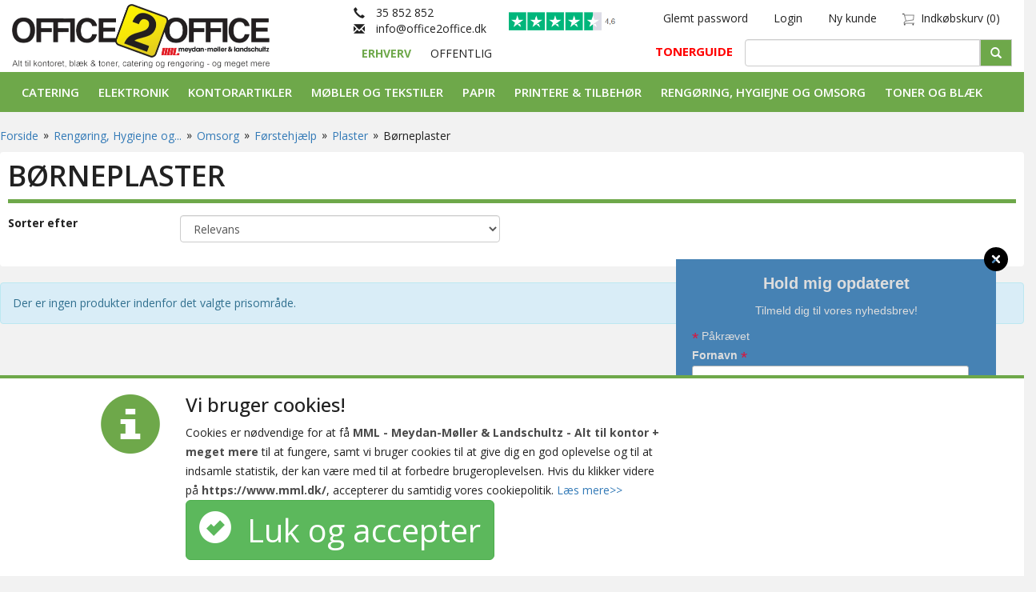

--- FILE ---
content_type: text/html; charset=UTF-8
request_url: https://www.mml.dk/boerneplaster
body_size: 11223
content:
<!DOCTYPE html>
<html lang="da">

<head>
	<meta http-equiv="X-UA-Compatible" content="IE=edge" />
	<!--meta name="viewport" content="width=device-width, initial-scale=1"-->
	<meta name="viewport" content="width=device-width, initial-scale=1.0, maximum-scale=1.0">
	<base href="https://www.mml.dk/" /><meta http-equiv="Content-Type" content="text/html; charset=utf-8" /><link rel="sitemap" type="application/xml" title="Sitemap" href="/sitemap.xml"><link rel="icon" href="favicon.ico" type="image/x-icon"/><link rel="shortcut icon" href="favicon.ico" type="image/x-icon"/><link href="https://fonts.googleapis.com/css?family=Open+Sans:400,300,500,600,700,800,900" rel="stylesheet" type="text/css" /><link href="https://cdn.jsdelivr.net/qtip2/2.2.1/jquery.qtip.min.css" rel="stylesheet" type="text/css" /><link href="https://fonts.googleapis.com/css2?family=Material+Icons" rel="stylesheet" type="text/css" /><link href="https://www.mml.dk/skin/front/default/css/bootstrap.css?version=1760993059" rel="stylesheet" type="text/css" /><link href="https://www.mml.dk/skin/front/mml/css/default.css?version=1765879983" rel="stylesheet" type="text/css" /><link href="https://www.mml.dk/skin/front/default/css/glyphicons.css?version=1760993059" rel="stylesheet" type="text/css" /><link href="https://www.mml.dk/skin/front/default/css/glyphicons-social.css?version=1760993059" rel="stylesheet" type="text/css" /><link href="https://www.mml.dk/skin/front/default/css/glyphicons-filetypes.css?version=1760993059" rel="stylesheet" type="text/css" /><link href="https://www.mml.dk/skin/front/default/css/nouislider.min.css?version=1760993059" rel="stylesheet" type="text/css" /><script src="https://www.mml.dk/skin/front/default/js/jquery.js?version=1.2.11.9.14" type="text/javascript"   ></script><script src="https://www.mml.dk/skin/front/default/js/jquery.cookie.js?version=1.2.11.9.14" type="text/javascript"   ></script><script src="https://www.mml.dk/skin/front/default/js/bootstrap.js?version=1.2.11.9.14" type="text/javascript"   ></script><script src="https://www.mml.dk/skin/front/default/js/addToCart.js?version=1.2.11.9.14" type="text/javascript"  async  ></script><script src="https://www.mml.dk/skin/front/default/js/product.js?version=1.2.11.9.14" type="text/javascript"  async  ></script><script src="https://www.mml.dk/skin/front/default/js/Translator.js?version=1.2.11.9.14" type="text/javascript"  async  ></script><script src="https://www.mml.dk/skin/front/default/js/script.js?version=1.2.11.9.14" type="text/javascript"  async  ></script><script src="https://www.mml.dk/skin/front/default/js/uicore/form.js?version=1.2.11.9.14" type="text/javascript"   ></script><script src="https://www.mml.dk/skin/front/default/js/nouislider.min.js?version=1.2.11.9.14" type="text/javascript"   ></script><script   src="https://cdn.jsdelivr.net/qtip2/2.2.1/jquery.qtip.min.js" type="text/javascript"></script><script   src="https://cdn.jsdelivr.net/npm/accounting-js@1.1.1/dist/accounting.umd.min.js" type="text/javascript"></script><script   src="https://cdn.jsdelivr.net/npm/sweetalert2@11" type="text/javascript"></script><script type="text/javascript">
			var addToCartUrl = "https://www.mml.dk/shop/checkout/addToCartAjax";
			
		var decimalPoint = ",";var productId = "0";var thousandSeparator = ".";var productAttributeUrl = "https://www.mml.dk/shop/product/getPossibleProductAttributeValuesAjax";var useStockControl = "0";var label_close = "Luk";
	
	var cartPopoverTimeout;
	
	jQuery(document).ready(function() {
		
		jQuery(window).on("itemAddedToCart",function(evt,dat) {
			if(dat.lastShopProductId !== undefined) {
				var cartPopover = jQuery("#add-to-cart-popover");
				var productItem = jQuery("#product-"+dat.lastShopProductId);
				if(!productItem.length) {
					return;
				}				
				var pos = productItem.position();				
				cartPopover.addClass("added-to-cart");
				cartPopover.css({
					top: (pos.top + productItem.height() - cartPopover.height()*1.4),
					left: (pos.left+26 )
				});
				
				if(cartPopoverTimeout) {
					clearTimeout(cartPopoverTimeout);
				}
				
				cartPopoverTimeout = setTimeout(function() {
					jQuery("#add-to-cart-popover").hide();
					jQuery("#add-to-cart-overlay").animate({opacity:0},500,function() {
						jQuery(this).hide();
					});
				},3000);
								
			}
		});
		
		
		jQuery(window).on("addingItemToCartJson",function(evt,dat) {
			if(dat.value !== undefined) {
				
				
				var cartPopover = jQuery("#add-to-cart-popover");
				var productItem = jQuery("#product-"+dat.value);
				if(!productItem.length) {
					return;
				}				
				var pos = productItem.position();
				
				cartPopover.removeClass("added-to-cart");
				
				var cartOverlay = jQuery("#add-to-cart-overlay");
				
				cartPopover.css({
					top: (pos.top + productItem.height() - cartPopover.height() *1.6 ),
					left: (pos.left+26  )
				});
				
				cartOverlay.css({
					top: (pos.top ),
					left: (pos.left+15 ),
					height: productItem.height(),
					width: productItem.width(),
					opacity: 0,
					display: "block"
				}).animate({opacity:1},500);
				
				cartPopover.show();
				
			}
		});
	});
	
	function removeFromFavourites (form, loader, prodId) {
		
		if(!confirm("Er du sikker på at du vil fjerne dette produkt fra dine favoritter?")) {
			return false;
		}	
		
		var jqForm = jQuery("#" + form);
		var data = jqForm.serialize();

		var favElm =jQuery("#add-to-favourites-"+prodId);
		var favElmStar = jQuery("#add-to-favourites-"+prodId+" i")
		favElmStar.addClass("glyphicon-refresh").removeClass("glyphicon-star");
		
		jQuery.post("https://www.mml.dk/shop/myAccountGroup/removeFromFavouriteAjax", data, function (rsp) {
			if(rsp.status == "ok") {
				jQuery("#add-to-favourites-"+prodId).attr("title","Tilføj til favoritter").attr("class","add-favourite").attr("onclick","addToFavourites('"+form+"','',"+prodId+")");
				favElm.removeClass("favourite").removeClass("remove-favourite").addClass("add-favourite");
			}
		}, "json").complete(function () {
				favElmStar.addClass("glyphicon-star").removeClass("glyphicon-refresh");
		});
	}

	function addToFavourites (form, loader, prodId) {
    var jqForm = jQuery("#" + form);
    var data = jqForm.serialize();
		
		var favElm = jQuery("#add-to-favourites-"+prodId);
		var favElmStar = jQuery("#add-to-favourites-"+prodId+" i")
		favElmStar.addClass("glyphicon-refresh").removeClass("glyphicon-star");

		jQuery.post("https://www.mml.dk/shop/myAccountGroup/addToFavouriteAjax", data, function (rsp) {
			if(rsp.status == "ok") {
				favElm.addClass("favourite").attr("title","Er favorit");
				jQuery("#add-to-favourites-"+prodId).attr("title","Er favorit").attr("class","favourite remove-favourite").attr("onclick","removeFromFavourites('"+form+"','',"+prodId+")");
			}
		}, "json").complete(function () {
				favElmStar.addClass("glyphicon-star").removeClass("glyphicon-refresh");
		});
	} 
	
	function finalQuantityFixer(finalQuantity, value, elem,	maxQuantity = null ) {
		value = parseInt(value);
		maxQuantity = parseInt(maxQuantity);
		if ( !isNaN(value) ) {
			var newValue = value;
		
			if(finalQuantity){
				if ( value % finalQuantity != 0 )
					newValue = ( parseInt(value / finalQuantity) + 1 ) * parseInt(finalQuantity);
			}
 
			if(maxQuantity > 0 && newValue > maxQuantity){
				alert("Du forsøgte at tilføje et antal (" + newValue + ") der overstiger maksimum (" + maxQuantity + ") for dette produkt.");
				newValue = maxQuantity; 
			}
			elem.val(newValue);
		} 
	}

</script><meta name="title" content="B&oslash;rneplaster" /><meta name="description" content="Alt til kontoret, blæk og toner, catering og rengøring og meget mere. Vi har det du lige står og mangler til din virksomhed, uanset branche. Vi leverer til restuaranter, rengøringsvirksomheder, kontorvirksomheder, osv. " /><meta name="keywords" content="Kontorforsyning, virksomhedsforsyning, blæk, toner, emballage, rengøring, catering, kopipapir, printerpapir, blokke, papir," /><meta name="author" content="mml.dk" /><meta name="robots" content="INDEX, FOLLOW, max-snippet:-1, max-image-preview:large" /><meta name="googlebot" content="INDEX, FOLLOW" /><title>B&oslash;rneplaster</title>

</head>

<body class="shop_catalog_view shop_catalog shop global ">
	<div id="header-top" class="main container-fluid">
    <div class="container top-container alpha omega">
        <div class="row">

            <div class="logo-container-eb col-lg-4 col-md-4 col-sm-6 col-xs-12 ">
                <a href="https://www.mml.dk/">
                    <img class="img-responsive" src="https://www.mml.dk/skin/front/mml/images/MML-Office2Office-2024.png" />

                </a>
            </div>
            <div class="col-lg-8 col-md-8 col-sm-6 col-xs-12">
                <div class="col-lg-5 col-md-4 eb-header-contact  hidden-sm hidden-xs alpha omega">
                    <div class="contact-info clearfix">
                        
                        <div class="col-lg-6 col-sm-12alpha omega eb-header-contact">
                            <a href="tel:+4570265500">
                                <i style="top: 2px;" class="glyphicon glyphicon-earphone"></i>&emsp;35 852 852
                            </a>

                            <a href="mailto:info@office2office.dk">
                                <i style="top: 2px;" class="glyphicon glyphicon-envelope"></i>&emsp;info@office2office.dk
                            </a>
                        </div>

                        <div class="col-lg-6 col-sm-12 alpha omega">
                            <div class="eb-trustpilot">
                                <a href="https://dk.trustpilot.com/review/mml.dk" target="_blank">
                                    <img src="https://www.mml.dk/skin/front/mml/images/trustpilot.jpg" alt="Trustpilot">
                                </a>
                            </div>
                        </div>
                    </div>
                </div>

                <div class="col-lg-7 col-md-8 col-sm-12 col-xs-12 omega">
                    <div class="visible-xs-block col-xs-3 alpha">
                        
<div class="catalog-search " id="block-top_search_popup">
	<a href="javascript:void(0);" onclick="jQuery('#search-popover').toggle();jQuery('#product-search-form-field').focus();" class="btn btn-default">
		<span class="glyphicon glyphicon-search"></span>&nbsp;Søg		<span class="nav-arrow">
			
		</span>
	</a>
	
	<div class="popover bottom" id="search-popover">
		<div class="arrow"> </div>
		<div class="popover-content">
			<form  id="product-search-form-popup" method="get" action="https://www.mml.dk/shop/catalog/search" style="position: relative;"><div class="row"><div class="col-xs-12"><div class="input-group"><input id="product-search-form-field-popup" autocomplete="off" type="text" class="form-control" onfocus="if (this.value=='Søg felt tekst') { this.value =''; this.style.color='#000000'; }" style="z-index:200;"; name="q" value="" /><div class="input-group-addon" onclick="jQuery('#product-search-form').submit();" >
												<span class="glyphicon glyphicon-search" style="font-size:10px; top: 0px;"></span></div><div id="ac-elm-popup"><ul  class="nav nav-stacked nav-pills" id="ac-elm-results-popup"></ul></div></div></div></div></form>		</div>
	</div>
</div>

<script type="text/javascript">

var acElm;
var acElmResults;

var prevSearchTerm = "";

jQuery(function() {
	var req;
	acElm = jQuery("#ac-elm-popup");
	acElm.hide();
	acElm.css({
		position: "absolute",
		left: 0,
		top: acElm.parent().position().top + acElm.parent().height(),
		width: acElm.parent().width(),
		"z-index": 1099,
		"backgroundColor":"#fff"
	});
	acElm.parent().css("position","relative");
	acElmResults = jQuery("#ac-elm-results-popup");
	jQuery( "#product-search-form-field-popup" ).keyup(function () {


		if(!(this.value.length >= 2)) {
			acElm.hide();
			return;
		}
		
		if(this.value == prevSearchTerm) {
			return;
		}
		
		if(req !== undefined) {
			req.abort();
		}
		
		
		prevSearchTerm = this.value;
		
		
		
		req = jQuery.ajax({
			type: "post",
			url: "/js_catalog/index/autocomplete/",
			data: {term: this.value},
			dataType: "json",
			success:function(rsp) {
				acElm.show();
				
				if(rsp.results.length > 0) {
					var htm = "";
					
					jQuery.each(rsp.results,function(index,item) {
						htm += "<li>";
						htm += 		"<a class=\"clearfix\" href=\""+item.route+"\">";
						htm +=			"<span class=\"col-xs-8 alpha\">" + item.title;
						if(item.keyword != false) {
							htm += " ("+item.keyword+")";
						}
						htm += 			 "</span>";
						
						htm += 			"<span class=\"ac-parent-title col-xs-4  omega\">"+(item.parent_title != false ? "  "+ item.parent_title : "")+"</span>";
						htm += 		"</a>";
						htm += "</li>";
					});
					
					acElmResults.html(htm);
					
					
				} else {
					acElmResults.html(" ");
					acElm.hide();

				}
			}
		});
		
	});	
		
});	



</script>
                    </div>

                    <div class="account_navigation-container col-lg-12 col-md-12 col-sm-12 col-xs-9 alpha omega">
                        <ul class="nav nav-pills account_navigation"><li><a href="javascript:showForgotPassword();" class="hidden-sm hidden-xs">Glemt password</a></li><li><a href="javascript:showLogin();" >Login</a></li><li><a href="shop/customer/newCustomer" class="hidden-sm hidden-xs">Ny kunde</a></li>
	<li id="block-extra_menupoint">
		<script type="text/javascript">
			jQuery(document).ready(function() {
				jQuery(window).on("itemAddedToCart.cart",function() {
					//unlink
					jQuery(window).off("itemAddedToCart.cart");

						var ajaxOb = {
						
						url: "https://www.mml.dk/js_default/blocks/getBlock",
						data: {
						    handles: ["global"],
								block: "extra_menupoint",
								isPointshop: ""
						 },
						  
						success: function(rsp) {
							var block = jQuery("#block-"+this.oldData.block);

							block.replaceWith(rsp);
							jQuery("#cart-popover").slideDown();
							jQuery(window).scrollTop(jQuery(".cart-container").offset().top);
						},
						  dataType:"html"
						};
						
						ajaxOb.oldData = ajaxOb.data;
						
						jQuery.ajax(ajaxOb);
						
				});
			});
		</script>

		
		<div class="cart-container">
		<a href="javascript:void(0);" onclick="jQuery('#cart-popover').toggle();">
			<img src="https://www.mml.dk/skin/front/mml/images/indkoebskurv-lille.png" />&nbsp;
			<span class="hidden-sm hidden-xs">Indkøbskurv</span><span> (0)</span>
			<span class="nav-arrow">
				
			</span>
			</a>
			
			<div class="popover bottom" id="cart-popover">
				<div class="arrow"> </div>
				<div class="popover-content">
					Indkøbskurven er tom							
				</div>
			</div>
	
		</div>

							
	</li>
	

</ul>                    </div>
                </div>
            </div>

        </div>

    </div>
</div>

<div id="header-bottom" class="main container-fluid hidden-xs">
    <div class="container top-container alpha omega">
        <div class="row">
            <div class="col-lg-8 col-md-8 col-sm-6 hidden-xs alpha">

                <div class="col-lg-4 col-md-4 hidden-sm  customer-type-selector pull-left">
                                                <a href="https://www.mml.dk/js_customers/CustomerType/index?type=business" class="active-customertype">
                                ERHVERV                            </a>

                                                    <a href="https://www.mml.dk/js_customers/CustomerType/index?type=public" class="">
                                OFFENTLIG                            </a>

                                        </div>
								<div class="col-lg-3 col-md-3 hidden-sm tonerguide pull-left omega">
										<a href="/shop/DespecTonerGuide/view">TONERGUIDE</a>
								</div>
                
<div class="col-lg-5 col-md-5 col-sm-12 hidden-xs catalog-search pull-right" id="block-top_search">
	<form  id="product-search-form" method="get" action="https://www.mml.dk/shop/catalog/search" style="position: relative;"><div class="row"><div class="col-xs-12 omega"><div class="input-group"><input id="product-search-form-field" autocomplete="off" type="text" class="form-control" onfocus="if (this.value=='Søg felt tekst') { this.value =''; this.style.color='#000000'; }" style="z-index:200;" name="q" value="" /><div class="input-group-addon" onclick="jQuery('#product-search-form').submit();">
										<span class="glyphicon glyphicon-search"></span></div><div id="ac-elm"><ul  class="nav nav-stacked nav-pills" id="ac-elm-results"></ul></div></div></div></div></form></div>

<script type="text/javascript">

var acElm;
var acElmResults;

var prevSearchTerm = "";

jQuery(function() {
	var req;
	acElm = jQuery("#ac-elm");
	acElm.hide();
	acElm.css({
		position: "absolute",
		left: 0,
		top: acElm.parent().position().top + acElm.parent().height(),
		width: acElm.parent().width(),
		"z-index": 1099,
		"backgroundColor":"#fff"
	});
	acElm.parent().css("position","relative");
	acElmResults = jQuery("#ac-elm-results");
	jQuery( "#product-search-form-field" ).keyup(function () {


		if(!(this.value.length >= 2)) {
			acElm.hide();
			return;
		}
		
		if(this.value == prevSearchTerm) {
			return;
		}
		
		if(req !== undefined) {
			req.abort();
		}
		
		
		prevSearchTerm = this.value;
		
		
		
		req = jQuery.ajax({
			type: "post",
			url: "/js_catalog/index/autocomplete/",
			data: {term: this.value},
			dataType: "json",
			success:function(rsp) {
				acElm.show();
				
				if(rsp.results.length > 0) {
					var htm = "";
					
					jQuery.each(rsp.results,function(index,item) {
						htm += "<li>";
						htm += 		"<a class=\"clearfix\" href=\""+item.route+"\">";
						htm +=			"<span class=\"col-xs-8 alpha\">" + item.title;
						if(item.keyword != false) {
							htm += " ("+item.keyword+")";
						}
						htm += 			 "</span>";
						
						htm += 			"<span class=\"ac-parent-title col-xs-4  omega\">"+(item.parent_title != false ? "  "+ item.parent_title : "")+"</span>";
						htm += 		"</a>";
						htm += "</li>";
					});
					
					acElmResults.html(htm);
					
					
				} else {
					acElmResults.html(" ");
					acElm.hide();

				}
			}
		});
		
	});	
		
});	



</script>
            </div>
        </div>
    </div>

</div>
	
			<div class="container-fluid catalog-nav">
			<div class="container alpha omega" >
				<div class="row">
					<div class="col-xs-12 alpha omega">
						<nav role="navigation" class="navbar navbar-default catalog-horizontal"><div class="navbar-header">
		      <button type="button" class="navbar-toggle collapsed catalog-navbar-toggle" data-toggle="collapse" data-target="nav.catalog-horizontal div.navbar-collapse">
		        <span class="sr-only">Toggle navigation</span>
		        <span class="icon-bar"></span>
		        <span class="icon-bar"></span>
		        <span class="icon-bar"></span>
		      </button>		
		    </div> <div class="collapse navbar-collapse" ><ul class="nav navbar-nav" ><li class="dropdown first "><a  href="catering">Catering</a><div class="sub-menu"><ul class="level-1 "><li><a href="bakker">Bakker</a></li><li><a href="catering-film-og-folier">Catering Film & Folier</a></li><li><a href="duge">Duge</a></li><li><a href="fade">Fade</a></li><li><a href="servietter-til-borddaekning">Servietter til borddækning</a></li></ul><ul class="level-1 "><li><a href="borddaekning">Borddækning</a></li><li><a href="catering-papir">Catering Papir</a></li><li><a href="engangsservice--bestik">Engangsservice & Bestik</a></li><li><a href="lys-til-borddaekning">Lys til borddækning</a></li><li><a href="slik">Slik</a></li></ul><ul class="level-1 "><li><a href="baegere">Bægere</a></li><li><a href="diverse-catering-artikler">Diverse Catering Artikler</a></li><li><a href="indpakning-catering">Indpakning catering</a></li><li><a href="kopper">Kopper</a></li></ul><ul class="level-1 last "><li><a href="catering-emballage">Catering Emballage</a></li><li><a href="drikke">Drikke</a></li><li><a href="former">Former</a></li><li><a href="mad">Mad</a></li></ul></div></li><li class="dropdown "><a  href="elektronik">Elektronik</a><div class="sub-menu"><ul class="level-1 "><li><a href="apple-tilbehoer">Apple tilbehør</a></li><li><a href="elektroniske-maskiner">Elektroniske maskiner</a></li></ul><ul class="level-1 "><li><a href="computer">Computer</a></li><li><a href="lyd">Lyd</a></li></ul><ul class="level-1 "><li><a href="el-artikler">El-artikler</a></li><li><a href="mobiltelefon--tablet-tilbeboer">Mobiltelefon & Tablet Tilbebør</a></li></ul><ul class="level-1 last "><li><a href="elektronik-diverse">Elektronik Diverse</a></li><li><a href="stroem-og-energi-lagering">Strøm og energi lagering</a></li></ul></div></li><li class="dropdown "><a  href="kontorartikler">Kontorartikler</a><div class="sub-menu"><ul class="level-1 "><li><a href="arkivering-og-opbevaring">Arkivering og opbevaring</a></li><li><a href="kontorartikler-diverse">Kontorartikler diverse</a></li><li><a href="moede-og-konference">Møde og konference</a></li><li><a href="tape">Tape </a></li></ul><ul class="level-1 "><li><a href="boards-og-tavler">Boards og tavler</a></li><li><a href="kontor-redskaber">Kontor Redskaber</a></li><li><a href="plast-produkter">Plast produkter</a></li><li><a href="inventar">Inventar</a></li></ul><ul class="level-1 "><li><a href="etiketter">Etiketter</a></li><li><a href="kontor-tilbehoer">Kontor Tilbehør</a></li><li><a href="prismaerkning-og-tilbehoer">Prismærkning og tilbehør</a></li></ul><ul class="level-1 last "><li><a href="forsendelse-og-emballage">Forsendelse og emballage</a></li><li><a href="lim">Lim</a></li><li><a href="skriveartikler">Skriveartikler</a></li></ul></div></li><li class="dropdown "><a  href="moebler-og-tekstiler">Møbler og tekstiler</a><div class="sub-menu"><ul class="level-1 "><li><a href="maskiner-moebler-og-belysning">Maskiner</a></li></ul><ul class="level-1 "><li><a href="moebler--tekstil-diverse">Møbler & Tekstil Diverse</a></li></ul><ul class="level-1 "><li><a href="tekstil">Tekstil og beklædning</a></li></ul><ul class="level-1 last "><li><a href="moebler-tekstil">Møbler</a></li></ul></div></li><li class="dropdown "><a  href="kopipapir">Papir</a><div class="sub-menu"><ul class="level-1 "><li><a href="banner-og-skiltematerialer">Banner og skiltematerialer</a></li><li><a href="foersteklasses-papir">Førsteklasses papir</a></li><li><a href="plast-canvas-og-polypropylene">Plast canvas og polypropylene</a></li><li><a href="transparanter">Transparanter</a></li></ul><ul class="level-1 "><li><a href="bestroeget-papir">Bestrøget papir</a></li><li><a href="kopi-og-printer-papir">Kopi og printer papir</a></li><li><a href="regne-kasseruller-og-bonruller">Regne, kasseruller & bonruller</a></li><li><a href="syntetiske-papir">Syntetisk papir</a></li></ul><ul class="level-1 "><li><a href="fotopapir">Fotopapir</a></li><li><a href="papir-paa-rulle">Papir på rulle </a></li><li><a href="special-media">Special Media</a></li></ul><ul class="level-1 last "><li><a href="karton">Karton</a></li><li><a href="papir--blokke">Papir & Blokke</a></li><li><a href="tegnepapir">Tegnepapir</a></li></ul></div></li><li class="dropdown "><a  href="4-printere--tilbehoer">Printere & tilbehør</a><div class="sub-menu"><ul class="level-1 "><li><a href="3d-printere-og-tilbehoer">3D Printere og tilbehør</a></li><li><a href="printere-mobil">Printere (mobil)</a></li><li><a href="farveprintere">Farveprintere</a></li></ul><ul class="level-1 "><li><a href="diverse-printere">Diverse printere</a></li><li><a href="printere-ciss">Printere CISS</a></li></ul><ul class="level-1 "><li><a href="inkjet-printere">Inkjet Printere</a></li><li><a href="tilbehoer-til-printere">Tilbehør til printere</a></li></ul><ul class="level-1 last "><li><a href="laser-printere">Laser Printere</a></li><li><a href="labelprintere--tilbehoer">Labelprintere & tilbehør</a></li></ul></div></li><li class="dropdown "><a  href="rengoering-hygiejne-og-omsorg">Rengøring, Hygiejne og Omsorg</a><div class="sub-menu"><ul class="level-1 "><li><a href="affaldshaandtering">Affaldshåndtering</a></li><li><a href="rengoeringsmaskiner">Rengøringsmaskiner</a></li></ul><ul class="level-1 "><li><a href="hygiejne">Hygiejne</a></li></ul><ul class="level-1 "><li><a href="rengoring">Rengøring</a></li></ul><ul class="level-1 last "><li><a href="omsorg">Omsorg</a></li></ul></div></li><li class="dropdown "><a  href="toner-og-blaek">Toner og Blæk</a><div class="sub-menu"><ul class="level-1 "><li><a href="blaekpatroner">Blækpatroner</a></li><li><a href="p-touch">P-Touch</a></li></ul><ul class="level-1 "><li><a href="farvebaand">Farvebånd</a></li></ul><ul class="level-1 "><li><a href="tilbehoer-og-reservedele">Tilbehør og reservedele</a></li></ul><ul class="level-1 last "><li><a href="tonere--tilbehoer">Tonere & tilbehør</a></li></ul></div></li></ul></div></nav>					</div>
				</div>
			</div>
		</div>
	
	
	<div class="container alpha omega" id="content">

		<div class="row">
						
			<div class=" eb-main-wrapper col-xs-12 col-sm-12 col-md-8 col-lg-12">
				
<script>
    if(document.querySelectorAll('.eb-featured-prods-container').length > 0){
        document.querySelectorAll('.eb-featured-prods-container').forEach(container => {
            
            const items     = container.querySelectorAll('.eb-featured-prods > .eb-featured-prods__item');

            const prev = container.querySelector('#eb-prev');
            const next = container.querySelector('#eb-next');

            let currentlyShown = parseInt(container.dataset.shown);
            let iteration      = 1;
            let total          = items.length;

            // Resize check
            const adjustResizement = () => {
                items.forEach(item => item.style.transform = `translateX(-0%)`);
                iteration = 1;
                
                const show3 = parseInt( container.dataset.breakpoint3 );
                const show2 = parseInt( container.dataset.breakpoint2 );
                const show1 = parseInt( container.dataset.breakpoint1 );

                if( window.innerWidth <= show1 ){
                    currentlyShown = 1;
                } else if ( window.innerWidth <= show2 ){
                    currentlyShown = 2;
                } else if ( window.innerWidth <= show3 ){
                    currentlyShown = 3;
                } else {
                    currentlyShown = parseInt(container.dataset.shown);
                }

                checkBtns();
            }

            window.addEventListener('resize', (e) => {
                e.stopImmediatePropagation();
                adjustResizement();
            })

            // Btn check
            const checkBtns = () => {
                
                if(iteration <= 1){
                    prev.disabled = true;
                } else {
                    prev.disabled = false;
                }

                if( (iteration * currentlyShown) >= total ){
                    next.disabled = true;
                } else {
                    next.disabled = false;
                }

            }
            
            adjustResizement();
            checkBtns();
            [prev, next].forEach(btn => {
                btn.addEventListener('click', (e) => {
                    e.stopImmediatePropagation();

                    // Previous
                    if(btn.id == 'eb-prev'){
                        iteration--;

                    // Next
                    } else {
                        iteration++;
                    }

                    console.log(iteration);

                    checkBtns();
                    items.forEach(item => item.style.transform = `translateX(-${( (iteration - 1) * currentlyShown)}00%)`);
                })
            });

        });
    }
</script><div class="component component-common-breadcrumb" id="common-component-breadcrumb-334"><a href="https://www.mml.dk/" class="common-breadcrumb-item">Forside</a><span class="common-breadcrumb-spacer" style="margin:0px 6px; position:relative; top:-1px; left:0px;">&raquo;</span><a href="https://www.mml.dk/rengoering-hygiejne-og-omsorg" class="common-breadcrumb-item" title="">Rengøring, Hygiejne og...</a><span class="common-breadcrumb-spacer" style="margin:0px 6px; position:relative; top:-1px; left:0px;">&raquo;</span><a href="https://www.mml.dk/omsorg" class="common-breadcrumb-item">Omsorg</a><span class="common-breadcrumb-spacer" style="margin:0px 6px; position:relative; top:-1px; left:0px;">&raquo;</span><a href="https://www.mml.dk/foerstehjaelp" class="common-breadcrumb-item">Førstehjælp</a><span class="common-breadcrumb-spacer" style="margin:0px 6px; position:relative; top:-1px; left:0px;">&raquo;</span><a href="https://www.mml.dk/plaster-c-1706" class="common-breadcrumb-item">Plaster</a><span class="common-breadcrumb-spacer" style="margin:0px 6px; position:relative; top:-1px; left:0px;">&raquo;</span><span class="common-breadcrumb-item">Børneplaster</span></div><div id="shop-catalog-container"><div id="shop-catalog"><div class="catalog-top"><h1 class="main-title main-title-category-products">Børneplaster</h1><div class="shop-category-filter-icecat" style="margin-top: 0px; padding-top: 5px;"><form action=""  method="get"><div class="row"><label for="sortOrder" class="col-lg-2 col-md-3 col-xs-12">Sorter efter</label><div class="col-lg-4 col-md-5 col-xs-12"><select id="sortOrder" class="form-control" name="sortOrder" onchange="this.form.submit()"><option value="relevancy"  selected="selected">Relevans</option><option value="priceAsc" >Mindste pris først</option><option value="priceDesc" >Største pris først</option></select></div></div></form></div><div class="clear" style="height: 20px;"></div></div><br /><div class="alert alert-info">Der er ingen produkter indenfor det valgte prisområde.</div></div></div>			</div>
		</div>
	</div>

	<div class="eb-footer">
	<div class="container main" id="footer">
		<div class="row">
			<div class="col-md-3 col-sm-4 col-xs-12 logo-container-eb">
				<img id="logo-bottom" class="img-responsive" src="https://www.mml.dk/skin/front/mml/images/Office2Office-logo-hvid.png" />
				<div class="col-xs-12 alpha omega">
					<a href="tel:+4570265500">
						<i style="top: 2px;" class="glyphicon glyphicon-earphone"></i>&emsp;+45 35 852 852
					</a>
				</div>
				<div class="col-xs-12 alpha omega">
					<a href="mailto:info@office2office.dk">
						<i style="top: 2px;" class="glyphicon glyphicon-envelope"></i>&emsp;info@office2office.dk
					</a>
				</div>

				
			</div>

			<div class="col-md-3 col-sm-4 col-xs-12">
				<p class="bold-red">Åbningstider</p>

				<table class="eb-openinghours">
					<tr>
						<td>Mandag</td>
						<td>08:00 - 16:00</td>
					</tr>
					<tr>
						<td>Tirsdag</td>
						<td>08:00 - 16:00</td>
					</tr>
					<tr>
						<td>Onsdag</td>
						<td>08:00 - 16:00</td>
					</tr>
					<tr>
						<td>Torsdag</td>
						<td>08:00 - 16:00</td>
					</tr>
					<tr>
						<td>Fredag</td>
						<td>08:00 - 15:00</td>
					</tr>
					<tr>
						<td>Lørdag</td>
						<td>Lukket</td>
					</tr>
					<tr>
						<td>Søndag</td>
						<td>Lukket</td>
					</tr>
				</table>
			</div>



			<div class="col-md-3 col-sm-4 col-xs-12 important-links">

				
				<p class="bold-red">Vigtige links</p>

				<ul class="menu">
											<li>
							<a href="handelsbetingelser">Handelsbetingelser</a>
						</li>
											<li>
							<a href="Miljoebidrag-og-administrationsomkostninger">Miljø og administrationsomkostninger</a>
						</li>
											<li>
							<a href="persondataregistrering">Persondataregistrering</a>
						</li>
											<li>
							<a href="affaldssortering">Affaldssortering</a>
						</li>
											<li>
							<a href="Varsling-af-kommende-prisregulering----som-foelge-af-det-udvidede--producentansvar-paa-emballage">Varsling af kommende prisregulering - som følge af udvidede produktansvar </a>
						</li>
									</ul>
			</div>

			<div class="col-md-3 col-sm-3 col-xs-12 eb-footer-address">
				<address>
					<strong>Office2Office ApS</strong><br />
					Fabriksvej 8 <br />
					3000 Helsingør<br /><br />
					CVR: 41612851
				</address>

				<ul class="eb-socials">
					<li>
						<a class="eb-socials__link" target="_blank" href="https://www.facebook.com/meydanmoellerlandschultz/">
							<svg xmlns="http://www.w3.org/2000/svg" height="1em" viewBox="0 0 448 512">
								<path d="M400 32H48A48 48 0 0 0 0 80v352a48 48 0 0 0 48 48h137.25V327.69h-63V256h63v-54.64c0-62.15 37-96.48 93.67-96.48 27.14 0 55.52 4.84 55.52 4.84v61h-31.27c-30.81 0-40.42 19.12-40.42 38.73V256h68.78l-11 71.69h-57.78V480H400a48 48 0 0 0 48-48V80a48 48 0 0 0-48-48z" />
							</svg>
						</a>
					</li>
				</ul>
			</div>

		</div>
	</div>
</div>
<script type="text/javascript">
	
	function showLogin() {
		jQuery("#loginModal").modal("show");
		setTimeout("jQuery(\"#username\").focus();",500);
	}
	
</script>
	
<div class="modal fade" data-backdrop="static" id="loginModal" tabindex="-1" role="dialog" aria-labelledby="loginModalLabel" aria-hidden="true">
  <div class="modal-dialog modal-lg">
  	<form action="https://www.mml.dk/userGroup/index/login?return_url=Ym9lcm5lcGxhc3Rlcg==" class="form form-vertical" method="post">
	    <div class="modal-content">
	      <div class="modal-header">
	        <button type="button" class="close" data-dismiss="modal"><span aria-hidden="true">&times;</span><span class="sr-only">Luk</span></button>
	        <img src="https://www.mml.dk/skin/front/mml/images/logo.png" class="logo img-responsive"/>
	        <h4 class="modal-title" id="loginModalLabel">Login</h4>
	      </div>
	      <div class="modal-body">
	      	<div class="row">
	      		<div class="col-md-8 col-sm-6 col-xs-12 modal-form-content">
				        <div class="form-group row"><label class="control-label col-xs-12">Brugernavn / E-mail&nbsp;<span class="required-field">*</span></label><div class="col-xs-12"><input type="text" value="" name="username" id="username"  class="form-control"  /></div></div><div class="form-group row"><label class="control-label col-xs-12">Password&nbsp;<span class="required-field">*</span></label><div class="col-xs-12"><div class="input-group input-append password"><input type="password" value="" name="password" id="password"  class="form-control"  /><div tabindex="0" class="input-group-addon show-password" title="Vis password"><span class="glyphicons glyphicons-eye-open"></span></div></div></div></div>	      			
			        <input type="submit" class="btn btn-success btn-block" value="Login" />
	      		</div>
	      		<div class="col-md-4 col-sm-6 col-xs-12 modal-content-right">
	      			<div class="bullet row"><div class="col-xs-2"><i class="glyphicon glyphicon-ok"></i></div><div class="col-xs-10">Alt til kontoret - Over 46.000 produkter gør at du kun behøver at handle ét sted.</div></div><div class="bullet row"><div class="col-xs-2"><i class="glyphicon glyphicon-ok"></i></div><div class="col-xs-10">Min konto - Se dine tidligere ordrer og genbestil hurtigt varer du før har købt.</div></div><div class="bullet row"><div class="col-xs-2"><i class="glyphicon glyphicon-ok"></i></div><div class="col-xs-10">Dine favoritter - Lav din egen favoritlister over de varer du ofte køber.</div></div>	      		</div>
	      	</div>

	      </div>
<!--	      <div class="modal-footer">
	        <input type="submit" class="btn btn-success btn-block" value="Login" />
	      </div>  
-->	    </div>  		
  	</form>

  </div>
</div>


<script type="text/javascript">
	
	function showForgotPassword() {
		jQuery("#forgotPasswordModal").modal("show");
		setTimeout("jQuery(\"#email\").focus();",500);
	}
	
</script>
	
<div class="modal fade" data-backdrop="static" id="forgotPasswordModal" tabindex="-1" role="dialog" aria-labelledby="forgotpasswordModalLabel" aria-hidden="true">
  <div class="modal-dialog modal-lg">
  	<form action="https://www.mml.dk/userGroup/index/forgotLogin" class="form" method="post">
	    <div class="modal-content">
	      <div class="modal-header">
	        <button type="button" class="close" data-dismiss="modal"><span aria-hidden="true">&times;</span><span class="sr-only">Luk</span></button>
               <img src="https://www.mml.dk/skin/front/mml/images/logo.png" class="logo img-responsive"/>

	        <h4 class="modal-title" id="forgotpasswordModalLabel">Glemt bruger login</h4>
	      </div>
	      <div class="modal-body">
	      	<div class="row">
	      		<div class="col-md-8 col-sm-6 col-xs-12 modal-form-content">
				        <div class="row"><div class=" col-xs-12"><div class="alert alert-info">Hvis du har glemt dit password, kan du herunder indtaste din email, og få tilsendt dit password til din email.</div></div></div><div class="form-group row"><label class="control-label col-xs-12">E-mail:&nbsp;<span class="required-field">*</span></label><div class="col-xs-12"><input type="text" value="" name="email" id="email"  class="form-control"  /></div></div>	      			
	        <input type="submit" class="btn btn-success btn-block" value="Send login" />
	      		</div>
	      		<div class="col-md-4 col-sm-6 col-xs-12 modal-content-right">
	      			<div class="bullet row"><div class="col-xs-2"><i class="glyphicon glyphicon-ok"></i></div><div class="col-xs-10">Alt til kontoret - Over 46.000 produkter gør at du kun behøver at handle ét sted.</div></div><div class="bullet row"><div class="col-xs-2"><i class="glyphicon glyphicon-ok"></i></div><div class="col-xs-10">Min konto - Se dine tidligere ordrer og genbestil hurtigt varer du før har købt.</div></div><div class="bullet row"><div class="col-xs-2"><i class="glyphicon glyphicon-ok"></i></div><div class="col-xs-10">Dine favoritter - Lav din egen favoritlister over de varer du ofte køber.</div></div>	      		</div>
	      	</div>

	      </div>	      

<!--	      <div class="modal-footer">
	        <input type="submit" class="btn btn-success btn-block" value="Send login" />
	      </div>
-->	    </div>  		
  	</form>

  </div>
</div>


<div id="cookieContainer">
	<div id="cookieContainer-inner">
		<div class="row">
			<div class="col-md-1 col-md-offset-1 col-sm-2  col-xs-12">
				<i class="glyphicon glyphicon-info-sign"></i>
			</div>
			<div class="col-md-6 col-sm-10 col-xs-12">
				<h3>Vi bruger cookies!</h3>
				Cookies er nødvendige for at få <strong>MML - Meydan-Møller & Landschultz - Alt til kontor + meget mere</strong> til at fungere, samt vi bruger cookies til at give dig en god oplevelse og til at indsamle statistik, der kan v&#230;re med til at forbedre brugeroplevelsen. 
				Hvis du klikker videre på <strong>https://www.mml.dk/</strong>, accepterer du samtidig vores cookiepolitik.
				<a href="https://www.mml.dk/cookies">
					L&#230;s mere>>
				</a>				
			</div>
			<div class="col-md-4 col-sm-10 col-sm-offset-2 col-xs-12">
				<button id="close" class="btn btn-success btn-lg btn-large" onclick="acceptCookie();">
					<i class="glyphicon glyphicon-ok-sign"></i>&nbsp;&nbsp;Luk og accepter
				</button>				
			</div>
		</div>

	</div>
	<script type="text/javascript">
		function acceptCookie() {

   			document.cookie="sitecookie_acpt=accepted; expires=Fri, 23 Jan 2040 00:00:01 UTC; path=/;";
			jQuery("#cookieContainer").fadeOut();
		}
	</script>
</div>
	<script type="text/javascript">
		(function() {
			var aws = document.createElement('script');
			aws.type = 'text/javascript';
			if (typeof(aws.async) != "undefined") {
				aws.async = true;
			}
			aws.src = (window.location.protocol == 'https:' ? 'https://d1pna5l3xsntoj.cloudfront.net' : 'http://cdn.addwish.com') + '/scripts/company/awAddGift.js#F114D353BC30430BB7EF1715A8F0FC71';
			var s = document.getElementsByTagName('script')[0];
			s.parentNode.insertBefore(aws, s);
		})();
	</script>

	<div id="eb-newsletter-target" class="eb-signup-form container">

		
		<div id="mc_embed_shell">
			<button class="eb-signup-form__close" id="close-newsletter-modal" type="button">
				<svg xmlns="http://www.w3.org/2000/svg" height="1em" viewBox="0 0 512 512"><!--! Font Awesome Free 6.4.2 by @fontawesome - https://fontawesome.com License - https://fontawesome.com/license (Commercial License) Copyright 2023 Fonticons, Inc. -->
					<path d="M256 512A256 256 0 1 0 256 0a256 256 0 1 0 0 512zM175 175c9.4-9.4 24.6-9.4 33.9 0l47 47 47-47c9.4-9.4 24.6-9.4 33.9 0s9.4 24.6 0 33.9l-47 47 47 47c9.4 9.4 9.4 24.6 0 33.9s-24.6 9.4-33.9 0l-47-47-47 47c-9.4 9.4-24.6 9.4-33.9 0s-9.4-24.6 0-33.9l47-47-47-47c-9.4-9.4-9.4-24.6 0-33.9z" />
				</svg>
			</button>

			<link href="//cdn-images.mailchimp.com/embedcode/classic-061523.css" rel="stylesheet" type="text/css">
			<style type="text/css">
				#mc_embed_signup {
					background: #fff;
					false;
					clear: left;
					font: 14px Helvetica, Arial, sans-serif;
					width: 600px;
				}
			</style>
			<div id="mc_embed_signup">
				<form action="https://mml.us1.list-manage.com/subscribe/post?u=a11ecd749c2878e534bf3dac6&amp;id=62c69f4558&amp;f_id=005ddbe5f0" method="post" id="mc-embedded-subscribe-form" name="mc-embedded-subscribe-form" class="validate" target="_blank">
					<div id="mc_embed_signup_scroll">

					<div>
						<h2 style="text-align: center;">Hold mig opdateret</h2>
<p style="text-align: center;">Tilmeld dig til vores nyhedsbrev!</p>					</div>

						<div><span class="asterisk">*</span> Påkrævet</div>
						<div class="mc-field-group"><label for="mce-FNAME">Fornavn <span class="asterisk">*</span></label><input type="text" name="FNAME" class="required text" id="mce-FNAME" value="" required=""></div>
						<div class="mc-field-group"><label for="mce-LNAME">Efternavn <span class="asterisk">*</label><input type="text" name="LNAME" class="required text" id="mce-LNAME" value="" required=""></div>
						<div class="mc-field-group"><label for="mce-EMAIL">Email <span class="asterisk">*</span></label><input type="email" name="EMAIL" class="required email" id="mce-EMAIL" value="" required=""></div>
						<div id="mce-responses" class="clear">
							<div class="response" id="mce-error-response" style="display: none;"></div>
							<div class="response" id="mce-success-response" style="display: none;"></div>
						</div>
						<div aria-hidden="true" style="position: absolute; left: -5000px;"><input type="text" name="b_a11ecd749c2878e534bf3dac6_62c69f4558" tabindex="-1" value=""></div>
						<div class="clear"><input type="submit" name="subscribe" id="mc-embedded-subscribe" class="button" value="Tilmeld nyhedsbrev"></div>
					</div>
				</form>
			</div>

			<script type="text/javascript" src="//s3.amazonaws.com/downloads.mailchimp.com/js/mc-validate.js"></script>
			<script type="text/javascript">
				(function($) {
					window.fnames = new Array();
					window.ftypes = new Array();
					fnames[1] = 'FNAME';
					ftypes[1] = 'text';
					fnames[2] = 'LNAME';
					ftypes[2] = 'text';
					fnames[0] = 'EMAIL';
					ftypes[0] = 'email';
					fnames[3] = 'ADDRESS';
					ftypes[3] = 'address';
					fnames[4] = 'PHONE';
					ftypes[4] = 'phone';
					fnames[5] = 'BIRTHDAY';
					ftypes[5] = 'birthday';
					fnames[6] = 'MMERGE6';
					ftypes[6] = 'number';
					fnames[7] = 'MMERGE7';
					ftypes[7] = 'text';
					fnames[8] = 'MMERGE8';
					ftypes[8] = 'text';
					/*
					 * Translated default messages for the $ validation plugin.
					 * Locale: DA
					 */
					$.extend($.validator.messages, {
						required: "Dette felt er påkrævet.",
						maxlength: $.validator.format("Indtast højst {0} tegn."),
						minlength: $.validator.format("Indtast mindst {0} tegn."),
						rangelength: $.validator.format("Indtast mindst {0} og højst {1} tegn."),
						email: "Indtast en gyldig email-adresse.",
						url: "Indtast en gyldig URL.",
						date: "Indtast en gyldig dato.",
						number: "Indtast et tal.",
						digits: "Indtast kun cifre.",
						equalTo: "Indtast den samme værdi igen.",
						range: $.validator.format("Angiv en værdi mellem {0} og {1}."),
						max: $.validator.format("Angiv en værdi der højst er {0}."),
						min: $.validator.format("Angiv en værdi der mindst er {0}."),
						creditcard: "Indtast et gyldigt kreditkortnummer."
					});
				}(jQuery));
				var $mcj = jQuery.noConflict(true);
			</script>
		</div>

		<script>
			if(localStorage.getItem('newsletter-closed') === null){
				setTimeout(() => {
					document.querySelector('#eb-newsletter-target').classList.add('eb-signup-form--show');

					document.querySelector('#close-newsletter-modal').addEventListener('click', () => {
						document.querySelector('#eb-newsletter-target').classList.remove('eb-signup-form--show');

						localStorage.setItem('newsletter-closed', true);
					});
				}, 1500);
				
			}
		</script>

	</div>

</body>

</html>

--- FILE ---
content_type: text/css
request_url: https://www.mml.dk/skin/front/mml/css/default.css?version=1765879983
body_size: 10393
content:
.container {
  width: 100%;
  max-width: 1400px; }
  @media only screen and (max-width: 1199px) {
    .container {
      margin-left: auto;
      margin-right: auto; }
      .container .eb-main-wrapper {
        width: 100%;
        padding-left: 40px;
        padding-right: 40px; } }

#header-top .contact-info {
  padding-top: 6px !important;
  display: flex;
  align-items: center; }

.modal-sm {
  width: 350px; }

/*
 * General
 */
.modal-dialog > .modal-content {
  border: 3px solid #6ea84a; }

.modal-header {
  border-bottom: 3px solid #6ea84a; }

.modal-footer {
  border-top: 3px solid #6ea84a;
  padding-bottom: 5px; }

.modal-title {
  font-weight: 600;
  font-size: 30px; }
  @media (max-width: 899px) {
    .modal-title {
      font-size: 20px; } }

body {
  background-color: #f2f2f2;
  color: #212121;
  font-family: "Open Sans", Arial;
  font-size: 14px; }

body.shop_checkout, body.shop_groupcheckout, body.shop_pointshop_checkout, body.shop_pointshop_viewcart, body.shop_pointshop_checkoutcomplete {
  background-color: #5f5f60; }

/*
 *  Disable responsiveness
 */
body > div.container {
  min-width: 270px; }

body > div.container-fluid {
  min-width: 300px; }

body > div.container-fluid > div.container {
  min-width: 270px; }

.clearfix-no-height {
  clear: both;
  height: 1px; }

.main-title, #despec-toner-guide #despec-toner-guide-content .despec-toner-guide-search-header {
  border-bottom: 5px solid #6ea84a;
  padding-bottom: 10px;
  font-weight: 600;
  text-transform: uppercase; }

.container.one-col {
  padding: 0px; }

#content.one-col {
  background-color: #fff;
  border-radius: 4px; }

a, a:hover, a:active, a:focus {
  outline: 0;
  text-decoration: none; }

#content {
  min-height: 500px;
  margin: 20px auto; }

body.shop_checkout #content > div.row > div.col-sm-10 {
  background-color: #fff;
  border-radius: 4px;
  padding: 20px 15px; }

strong {
  color: #4A4A4A; }

.align-right {
  text-align: right; }

.align-center {
  text-align: center; }

.horizontal-category {
  background-color: #fff;
  border-bottom-left-radius: 6px;
  border-bottom-right-radius: 6px;
  margin-bottom: 20px; }
  .horizontal-category .nav-stacked > li + li {
    margin-top: 0px; }
  .horizontal-category a, .horizontal-category a:visited {
    color: #fff; }
  .horizontal-category li.active > a {
    color: #fff;
    background-color: #707070; }
  .horizontal-category .header {
    color: #fff;
    background-color: #fff;
    padding: 12px;
    font-weight: bold;
    border-top-left-radius: 6px;
    border-top-right-radius: 6px;
    text-transform: uppercase; }
  .horizontal-category ul li {
    border-bottom: 1px solid #707070; }
    .horizontal-category ul li:last-child {
      border-bottom: none; }
  .horizontal-category ul > li > ul {
    border-left: 5px solid #707070; }

.userGroup-container {
  margin: 0px auto;
  padding: 10px;
  width: 80%; }

.block-text {
  background-color: #fff;
  border-radius: 4px;
  padding: 20px; }

.shop-frontpage-products {
  margin-top: 20px; }

.img-responsive {
  width: auto; }

/*
 * Header
 */
.logo_fill {
  width: 201px; }

.top-container {
  height: 90px; }
  .top-container > .row {
    height: 100%; }
    .top-container > .row .logo-container-eb {
      height: 100%;
      display: flex;
      align-items: center; }

#loginModal .logo, #forgotPasswordModal .logo {
  position: absolute;
  right: 33px;
  top: 10px;
  max-width: 250px;
  max-height: 100px; }
#loginModal .modal-content-right, #forgotPasswordModal .modal-content-right {
  border-left: 1px solid #E6E6E6; }
  #loginModal .modal-content-right .bullet, #forgotPasswordModal .modal-content-right .bullet {
    margin-bottom: 10px; }

#block-top_search_popup {
  padding-top: 3px;
  margin-left: -15px; }
  #block-top_search_popup #search-popover {
    margin-left: -15px;
    margin-top: 47px; }
  #block-top_search_popup .popover-content {
    width: 270px; }
  #block-top_search_popup .popover.bottom > .arrow {
    left: 10%; }

#block-top_search {
  padding-top: 3px; }
  #block-top_search .input-group-addon {
    background-color: #6ea84a;
    color: #fff;
    cursor: pointer; }

/*
 * Catalog navigation
 */
nav.catalog-horizontal {
  margin-bottom: 0;
  border: 0;
  min-height: 20px;
  background: 0; }
  nav.catalog-horizontal ul.navbar-nav > li > a {
    text-transform: uppercase;
    font-size: 15px;
    padding: 13px 12px;
    color: #fff;
    font-weight: 600; }
    @media (max-width: 1199px) {
      nav.catalog-horizontal ul.navbar-nav > li > a {
        padding: 13px 11px; } }
    nav.catalog-horizontal ul.navbar-nav > li > a:hover {
      color: #fff; }
  nav.catalog-horizontal ul > li .first a {
    padding-left: 0px; }
  nav.catalog-horizontal ul > li:hover {
    background-color: #6ea84a; }

/*
 * END Catalog navigation
 */
#header-top-checkout {
  background-color: #fff;
  height: 92px; }
  #header-top-checkout #logo {
    position: relative; }
    #header-top-checkout #logo img {
      position: absolute;
      top: 13px;
      left: 0px; }
  #header-top-checkout .contact-info {
    padding-top: 36px;
    padding-left: 26px; }
    #header-top-checkout .contact-info a {
      color: #212121; }

#header-top {
  background-color: #fff;
  min-height: 46px;
  height: 46px;
  color: #979797; }
  @media only screen and (max-width: 599px) {
    #header-top {
      height: auto; } }
  @media (min-width: 1200px) {
    #header-top .contact-info {
      padding-top: 15px; } }
  @media (max-width: 1199px) {
    #header-top .contact-info {
      padding-top: 2px; } }
  #header-top .contact-info a {
    color: #212121; }
  #header-top #logo {
    position: relative; }
    #header-top #logo img {
      position: absolute;
      top: 0px;
      left: 0px; }
  #header-top .top-container .account_navigation-container {
    padding-top: 3px;
    float: right; }
    #header-top .top-container .account_navigation-container a {
      color: #212121; }
    #header-top .top-container .account_navigation-container ul {
      float: right; }
    @media (max-width: 1199px) {
      #header-top .top-container .account_navigation-container .nav > li > a {
        padding: 10px 8px;
        font-size: 12px; } }
    #header-top .top-container .account_navigation-container .cart-container {
      padding: 10px 15px; }
      @media (max-width: 1199px) {
        #header-top .top-container .account_navigation-container .cart-container {
          padding: 10px 8px;
          font-size: 12px; } }
      #header-top .top-container .account_navigation-container .cart-container:hover {
        background-color: #EEEEEE;
        border-radius: 4px; }
        #header-top .top-container .account_navigation-container .cart-container:hover a {
          text-decoration: none; }
      #header-top .top-container .account_navigation-container .cart-container .cart-top-cart-item {
        border-top: 1px solid #E6E6E6;
        padding: 10px 0px; }
      #header-top .top-container .account_navigation-container .cart-container .cart-top-cart-item:last-child {
        border-bottom: 1px solid #E6E6E6; }
      #header-top .top-container .account_navigation-container .cart-container .cart-buttons {
        padding: 10px 0px;
        border-top: 1px solid #E6E6E6; }
        #header-top .top-container .account_navigation-container .cart-container .cart-buttons .btn {
          color: #fff;
          width: 100%; }
      #header-top .top-container .account_navigation-container .cart-container .popover {
        top: 33px;
        width: 410px;
        max-width: 410px;
        right: -1px;
        left: auto;
        border: 6px solid #bbbbbb; }
        @media (max-width: 599px) {
          #header-top .top-container .account_navigation-container .cart-container .popover {
            width: 290px;
            max-width: 290px; } }
        #header-top .top-container .account_navigation-container .cart-container .popover > .arrow:after, #header-top .top-container .account_navigation-container .cart-container .popover .arrow {
          right: 20px;
          left: auto; }
        #header-top .top-container .account_navigation-container .cart-container .popover > .arrow:after {
          right: -10px; }
    #header-top .top-container .account_navigation-container li a, #header-top .top-container .account_navigation-container a {
      color: #212121; }

#header-bottom {
  background-color: #fff;
  min-height: 46px;
  height: 46px;
  border-bottom: 2px solid #6ea84a; }
	@media (min-width: 900px) and (max-width: 1200px) {
		#header-bottom { height: 70px; }
	}
  #header-bottom .customer-type-selector {
    padding-top: 11px; }
    #header-bottom .customer-type-selector a {
      text-decoration: none;
      padding-left: 10px;
      padding-right: 10px;
      color: #212121; }
    #header-bottom .customer-type-selector a.active-customertype {
      font-weight: bold;
      color: #6ea84a;
      cursor: default; }

			#header-bottom .tonerguide { text-align: right; padding-top: 8px; }
			#header-bottom .tonerguide a { color: red; font-weight: bold; font-size: 15px; }

.catalog-nav {
  border-bottom: 2px solid #6ea84a;
  background-color: #6ea84a; }
  @media only screen and (max-width: 899px) {
    .catalog-nav .icon-bar {
      background-color: #f2f2f2 !important; }
    .catalog-nav .navbar-collapse > .nav .sub-menu {
      display: none !important; } }
  .catalog-nav .dropdown:hover .sub-menu {
    display: block; }
  .catalog-nav .nav > li {
    position: static; }
  .catalog-nav .nav > li > a {
    position: static; }
  .catalog-nav .sub-menu {
    width: calc(100% - 30px);
    background-color: #fff;
    left: 0px;
    padding: 20px;
    border: 2px solid #6ea84a;
    margin: 0px 15px;
    border-top: 0px;
    box-shadow: 0px 5px 5px rgba(0, 0, 0, 0.8);
    display: none;
    z-index: 999;
    position: absolute; }
    .catalog-nav .sub-menu navbar-collapse {
      margin-left: 0px; }
    .catalog-nav .sub-menu ul.last {
      border-right: 0px solid #fff; }
    .catalog-nav .sub-menu ul {
      list-style-type: none;
      float: left;
      height: 100%;
      width: 25%;
      border-right: 2px solid #6ea84a;
      padding-left: 15px;
      padding-right: 15px; }
      .catalog-nav .sub-menu ul li:hover {
        background-color: transparent; }
      .catalog-nav .sub-menu ul a {
        color: #212121;
        padding: 10px;
        display: block;
        font-weight: bold; }
        .catalog-nav .sub-menu ul a:hover {
          color: #6ea84a; }
  .catalog-nav .active a {
    background-color: transparent !important;
    color: #212121 !important;
    font-weight: bold; }

.header-checkout-logo {
  width: 280px;
  height: 61px;
  object-fit: contain; }

#footer {
  background-color: #fff;
  padding-top: 35px;
  min-height: 150px;
  margin-top: 20px;
  padding-bottom: 20px;
  border-top: 1px solid #E6E6E6;
  box-shadow: 5px 0px 5px rgba(33, 33, 33, 0.2);
  line-height: 25px;
  color: #979797;
  color: #f2f2f2;
  background-color: #212121; }
  #footer #logo-bottom {
    padding-bottom: 10px;
    margin-bottom: 10px; }
    @media only screen and (max-width: 599px) {
      #footer #logo-bottom {
        width: 100%;
        object-fit: scale-down; } }
  @media (min-width: 600px) {
    #footer address {
      text-align: right;
      float: left; } }
  @media (max-width: 599px) {
    #footer address {
      margin-top: 20px; }
    #footer .col-xs-12 {
      text-align: center; } }
  #footer strong {
    color: #6ea84a; }
  #footer a {
    color: #f2f2f2; }

.catalog-top {
  background-color: #fff;
  padding: 10px;
  margin-top: 10px;
  border-radius: 4px; }
  .catalog-top > .main-title, #despec-toner-guide #despec-toner-guide-content .catalog-top > .despec-toner-guide-search-header {
    margin-top: 0;
    word-wrap: break-word; }
    @media (max-width: 899px) {
      .catalog-top > .main-title, #despec-toner-guide #despec-toner-guide-content .catalog-top > .despec-toner-guide-search-header {
        font-size: 24px; } }

.shop-catalog-category-title {
  margin-top: 0px;
  color: #fff; }

.secondtolast {
  margin-bottom: 20px; }

/*
 * Attributes selector popover
 */
.popover-attributes {
  z-index: 900; }

.product-info a.btn.add-to-cart-btn {
  color: #fff; }

/*
 * Pagination
 */
.pagination-info {
  float: right;
  margin-top: 26px; }

/*
 * Filters
 */
.shop-category-filter-icecat-order-span {
  margin-left: 10px; }
  .shop-category-filter-icecat-order-span input {
    margin-right: 5px;
    text-align: top;
    vertical-align: top; }

input[name='sis'] {
  margin-right: 5px;
  vertical-align: top; }

/*
 * Product catalog view
 */
.product-info {
  color: #000; }
  .product-info a, .product-info a:hover, .product-info a:visited, .product-info a:focus {
    color: #000; }

.product-info {
  padding: 10px; }
  .product-info .product-title {
    height: 44px;
    overflow: hidden;
    font-weight: 600;
    font-size: 16px;
    text-transform: uppercase;
    display: inline-block; }

.special-label {
  color: #6ea84a;
  margin: 8px 0px;
  display: block;
  text-align: right;
  font-weight: bold; }

.product-price {
  color: #6ea84a;
  font-size: 16px; }
  .product-price .price-before {
    text-decoration: line-through;
    color: #ff0000; }
  .product-price .with-tax, .product-price .without-tax {
    text-align: right; }
  .product-price .price-label {
    color: #fff;
    font-size: 14px;
    margin-top: 2px; }

.add-favourite, .remove-favourite {
  color: #bbbbbb;
  font-size: 20px;
  display: block;
  padding-top: 2px;
  cursor: pointer; }
  .add-favourite:hover, .remove-favourite:hover {
    color: #6ea84a; }

.remove-favourite {
  color: #6ea84a; }

.product-container, .category-container {
  margin-bottom: 22px;
  min-height: 326px; }

@media (max-width: 1200px) {
  .products-grid .product-container:nth-child(2n+1) {
    clear: both; } }
@media (min-width: 1200px) {
  .products-grid .product-container:nth-child(3n+1) {
    clear: both; } }
.category-container {
  min-height: 266px; }

#add-to-cart-popover, #add-to-cart-popover-product {
  z-index: 101;
  width: 100%; }
  #add-to-cart-popover .success-box, #add-to-cart-popover-product .success-box {
    display: none; }
  #add-to-cart-popover .loader, #add-to-cart-popover-product .loader {
    display: inline-block; }
  #add-to-cart-popover .added-to-cart-title, #add-to-cart-popover-product .added-to-cart-title {
    display: none; }
  #add-to-cart-popover .adding-to-cart-title, #add-to-cart-popover-product .adding-to-cart-title {
    display: block; }
  #add-to-cart-popover.added-to-cart .loader, #add-to-cart-popover-product.added-to-cart .loader {
    display: none; }
  #add-to-cart-popover.added-to-cart .success-box, #add-to-cart-popover-product.added-to-cart .success-box {
    display: block;
    font-weight: 700; }
  #add-to-cart-popover.added-to-cart .adding-to-cart-title, #add-to-cart-popover-product.added-to-cart .adding-to-cart-title {
    display: none; }
  #add-to-cart-popover.added-to-cart .added-to-cart-title, #add-to-cart-popover-product.added-to-cart .added-to-cart-title {
    display: block; }
  #add-to-cart-popover .popover-title, #add-to-cart-popover-product .popover-title {
    font-weight: 700; }
  #add-to-cart-popover .popover-content, #add-to-cart-popover-product .popover-content {
    color: #6ea84a;
    text-align: center; }
    #add-to-cart-popover .popover-content i, #add-to-cart-popover-product .popover-content i {
      font-size: 49px; }

#add-to-cart-overlay, #add-to-cart-overlay-product {
  display: none;
  position: absolute;
  background-color: rgba(0, 0, 0, 0.3);
  z-index: 100;
  border-radius: 4px;
  box-shadow: inset 0px 0px 50px black; }

.category-container-inner {
  background-color: #fff;
  border-radius: 4px;
  overflow: hidden;
  z-index: 50; }
  .category-container-inner > a > .category-title {
    border-bottom: 0;
    padding: 10px;
    color: #212121;
    font-size: 18px;
    font-weight: 600;
    height: 70px;
    overflow: hidden; }
  .category-container-inner:hover > a > .category-title {
    color: #6ea84a; }

.category-grid {
  margin-top: 20px; }

.category-image {
  border-radius: 4px;
  text-align: center;
  padding: 10px;
  height: 225px; }
  .category-image img {
    max-height: 225px;
    max-width: 225px; }

.product-image, .category-image, .product-thumb {
  position: relative; }
  .product-image .image-shadow, .category-image .image-shadow, .product-thumb .image-shadow {
    box-shadow: inset 0px 0px 50px rgba(0, 0, 0, 0.5);
    background: transparent;
    position: absolute;
    top: 0px;
    left: 0px;
    width: 100%;
    height: 100%;
    z-index: 10; }
  .product-image img, .category-image img, .product-thumb img {
    display: inline-block;
    z-index: 5;
    margin: auto;
    vertical-align: middle; }

.product-container-inner {
  background-color: #fff;
  border-radius: 4px;
  overflow: hidden;
  z-index: 50; }
  .product-container-inner .product-image {
    height: 179px;
    text-align: center;
    position: relative;
    border-radius: 4px; }
    .product-container-inner .product-image img {
      max-height: 169px;
      max-width: 261px; }

/*
 * Sku
 */
.sku-container {
  margin: 8px 0px;
  height: 40px;
  overflow: hidden; }

/**
 *   add to cart
 */
.product-quantity {
  padding: 5px;
  text-align: right;
  margin-right: 5px;
  margin-top: 1px; }

.product-quantity.form-control {
  display: inline-block;
  width: auto;
  margin-top: 0px; }

.add-to-cart-container {
  padding-top: 10px;
  margin-top: 10px;
  border-top: 1px solid #E6E6E6; }
  .add-to-cart-container .add-to-cart-btn {
    float: right;
    transition: all 0.5s ease; }

/*
 * Stock
 */
.stock-info-container {
  padding-top: 10px;
  margin-top: 10px;
  border-top: 1px solid #E6E6E6; }
  .stock-info-container .stock-indicator {
    border-radius: 18px;
    height: 10px;
    padding: 2px;
    margin-top: 4px;
    width: 10px;
    background-color: #ff0000;
    float: right; }
  .stock-info-container .stock-indicator.in-stock {
    background-color: green; }

/*
 * Add to cart popover
 */
#add-to-cart-popover .popover-content,
#add-to-cart-popover-product .popover-content {
  text-align: center; }

/*
 * Search
 */
#search-cat {
  background-color: #fff;
  border-radius: 4px;
  padding: 10px;
  padding-bottom: 20px; }
  #search-cat #search-cat-content td a {
    padding: 8px 8px;
    display: block;
    color: #4a4a4a; }
    #search-cat #search-cat-content td a:hover {
      color: #6ea84a; }

/*
 * Autocomplete elm
 */
#ac-elm {
  background-color: #fff;
  border-radius: 4px;
  border: 6px solid #bbb;
  box-shadow: 0 5px 10px rgba(0, 0, 0, 0.2); }
  #ac-elm ul li a {
    border-bottom: 1px solid #E6E6E6; }
    #ac-elm ul li a .ac-parent-title {
      font-size: 12px;
      font-weight: 600;
      color: #6ea84a; }
    #ac-elm ul li a .ac-parent-title {
      border-left: 1px solid #E6E6E6;
      display: block; }
  #ac-elm ul li:last-child a {
    border-bottom: 0; }

/*
 * Related products (small right side boxes on product level).
 * Placed in this scss file for easy copying of the catalog product styles.
 */
.related-products-small .product-container-inner .product-title {
  height: 100%; }
.related-products-small .product-container-inner .product-price {
  font-size: 14px; }
.related-products-small .product-container-inner .add-to-cart-btn {
  width: 100%;
  margin-top: 10px;
  float: none; }
.related-products-small .product-container-inner:hover {
  position: relative;
  top: auto;
  left: auto;
  margin-left: 0px;
  margin-right: 0px;
  box-shadow: 0px 10px 10px rgba(0, 0, 0, 0.3);
  z-index: 100; }

/*
 * Special labels
 */
.special-label .popover {
  z-index: 185; }

.special-label {
  position: absolute;
  right: 40px;
  top: 20px; }
  .special-label .popover {
    display: block;
    text-align: right;
    font-weight: bold;
    position: relative;
    z-index: 185;
    border: 0px;
    -webkit-box-shadow: none;
    -moz-box-shadow: none;
    box-shadow: none;
    background-clip: border-box;
    background-color: rgba(0, 0, 0, 0);
    width: auto; }
    .special-label .popover > .arrow:after, .special-label .popover .arrow {
      border-color: transparent;
      border-style: solid;
      left: 20px;
      right: auto;
      border-top-color: #6ea84a; }
    .special-label .popover > .arrow {
      bottom: -7px; }
    .special-label .popover > .arrow:after {
      left: -10px;
      margin-left: 0px; }
    .special-label .popover .special-text {
      background-color: #6ea84a;
      color: #fff;
      padding: 6px 4px; }

@media (max-width: 899px) {
  .product-title {
    font-size: 24px; } }

#product-quantity, #product-attribute_1 {
  width: 180px;
  margin-right: 0px; }
  @media (max-width: 899px) {
    #product-quantity, #product-attribute_1 {
      width: 175px; } }

#add-to-cart-popover-product {
  max-width: 400px; }
  #add-to-cart-popover-product .btn {
    display: block; }

.title {
  color: #fff;
  border-bottom: 3px solid #eee;
  font-weight: bold;
  height: auto;
  margin-top: 0;
  overflow: auto;
  padding-bottom: 10px;
  width: 100%; }

.container-bottom {
  background-color: #fff;
  border-radius: 4px;
  overflow: hidden;
  z-index: 50;
  margin-top: 20px;
  margin-bottom: 20px;
  padding: 20px;
  padding-left: 0px;
  text-transform: uppercase;
  overflow: visible; }
  .container-bottom .title {
    font-size: 26px; }
  .container-bottom > .col-xs-8 {
    padding-left: 0px;
    padding-right: 0px; }
    .container-bottom > .col-xs-8 > h2 {
      margin-left: 15px; }
  .container-bottom #shop-catalog {
    background-color: #f2f2f2;
    border-top-right-radius: 4px;
    padding-right: 10px;
    padding-top: 10px;
    text-transform: none; }
  .container-bottom .pricebreak-container th {
    color: #6ea84a;
    border-top: 0; }
  .container-bottom .pricebreak-container td {
    font-weight: bold; }
    .container-bottom .pricebreak-container td label[for="product-quantity"] {
      margin-top: 6px; }
    .container-bottom .pricebreak-container td .product-quantity {
      float: right;
      width: 26%; }
  .container-bottom .add-to-cart-btn {
    text-transform: none; }

.shop-product {
  margin-top: 20px; }
  .shop-product .description {
    line-height: 25px;
    padding-left: 10px;
    padding-right: 10px;
    padding-top: 10px;
    min-height: 105px;
    margin-top: 20px;
    border-top: 5px solid #E6E6E6; }
  .shop-product .sku-container {
    margin: 0;
    margin-bottom: 5px;
    font-style: italic;
    height: auto; }
  .shop-product .product-bottom {
    border-top: 3px solid #eee;
    padding-top: 10px;
    margin: 10px 0px; }
    .shop-product .product-bottom > div {
      border-right: 1px solid #E6E6E6;
      display: table-cell;
      vertical-align: middle;
      float: none;
      height: 100%; }
      .shop-product .product-bottom > div:last-child {
        border-right: 0; }
  .shop-product .stock-info-container {
    border-top: 0;
    margin: 0;
    padding: 0; }
    .shop-product .stock-info-container .stock-indicator {
      float: left;
      margin-right: 11px; }
    .shop-product .stock-info-container .stock-text {
      font-size: 14px; }
  .shop-product .product-price {
    font-size: 19px;
    text-transform: uppercase; }
  .shop-product .container-top {
    background-color: #fff;
    border-radius: 4px;
    overflow: hidden;
    z-index: 50;
    overflow: visible; }
    @media (max-width: 899px) {
      .shop-product .container-top .product-image-box {
        margin-right: -15px; } }
    .shop-product .container-top .product-image {
      text-align: center; }
      @media (max-width: 899px) {
        .shop-product .container-top .product-image {
          margin-right: -15px; } }
    .shop-product .container-top .product-info .inner-container {
      padding: 10px;
      padding-top: 0px; }

/*
 * Product images
 */
.product-thumb {
  margin: 10px 5px 0px;
  text-align: center;
  cursor: pointer;
  min-height: 66px; }
  .product-thumb img {
    max-height: 66px; }

.product-thumb:not(.video-link-thumb) img {
  position: relative;
  top: 10px; }

.video-link {
  display: block;
  margin-top: 10px;
  margin-bottom: 10px; }
  .video-link strong {
    transition: all 1s ease; }
    .video-link strong:hover {
      color: #6ea84a;
      font-size: 20px; }

/*
 * Related products
 */
#related-products-anchor {
  margin-bottom: 10px; }

/*
 * special frontpage products
 */
.shop-new-products-titel {
  background-color: #fff;
  padding: 5px 0px;
  border-radius: 4px;
  text-align: center;
  font-weight: bold;
  font-size: 36px;
  color: #6ea84a;
  margin-bottom: 20px; }

.cart-count {
  display: block;
  margin-bottom: 10px; }

.go-to-payment-block {
  margin-top: 34px;
  margin-right: 21px; }

.login-box {
  padding: 5px;
  color: #212121;
  border-radius: 8px;
  font-weight: 500;
  min-width: 300px;
  padding-top: 30px;
  float: right; }
  .login-box a {
    padding: 5px 10px;
    background-color: #6ea84a;
    color: #fff;
    border-radius: 4px;
    font-weight: bold;
    float: right; }

.password-box {
  padding: 5px;
  color: #212121;
  color: #fff;
  border-radius: 8px;
  border: 1px solid #A94442;
  position: relative;
  right: 170px;
  top: 56px;
  width: 150px;
  margin-right: -150px;
  font-weight: bold;
  background-color: #A94442; }
  .password-box a {
    padding: 5px 10px;
    background-color: #6ea84a;
    color: #fff;
    border-radius: 4px;
    font-weight: bold;
    margin-right: 8px; }

.cart-container table {
  border-top: 5px solid #6ea84a;
  border-top-left-radius: 4px;
  border-top-right-radius: 4px;
  border-collapse: unset; }
.cart-container table.table th {
  background-color: #eee; }

/*
 * Checkout
 */
body.shop_groupcheckout hr, body.shop_myaccountgroup hr {
  margin: 10px 0;
  border-width: 5px;
  border-color: #6ea84a; }

.required-field {
  color: #ff0000; }

#shop-checkout-group-select-metode > div, .customer-type > div {
  margin: 0px auto;
  padding: 10px;
  width: 80%; }
  #shop-checkout-group-select-metode > div > label, .customer-type > div > label {
    width: 32%;
    font-weight: 700; }

.qc-label {
  color: #4a4a4a;
  max-width: 260px; }
  .qc-label label input {
    margin-right: 5px;
    margin-bottom: 5px; }

#block-sc-mini {
  padding-top: 35px; }

.delivery-address .col-xs-6 {
  height: 34px;
  font-size: 14px;
  padding: 6px 15px; }

#shop-checkout-group-addresses input.form-control, #shop-checkout-group-addresses select.form-control {
  max-width: 95%; }
#shop-checkout-group-addresses ::-webkit-input-placeholder {
  color: #aeaeae;
  font-style: italic;
  opacity: 1; }
#shop-checkout-group-addresses :-moz-placeholder {
  color: #aeaeae;
  font-style: italic;
  opacity: 1; }
#shop-checkout-group-addresses ::-moz-placeholder {
  color: #aeaeae;
  font-style: italic;
  opacity: 1; }
#shop-checkout-group-addresses :-ms-input-placeholder {
  color: #aeaeae;
  font-style: italic;
  opacity: 1; }
#shop-checkout-group-addresses .required-field {
  float: right; }

td.quantity > div {
  width: 200px; }

.shipping-payment-container {
  padding-left: 40px; }

div.clearfix.sep {
  margin-bottom: 20px; }

body.shop_groupcheckout #content > div.row > .col-xs-10 {
  background-color: #fff;
  border-radius: 4px; }

#cart-popover .btn-checkout {
  margin-left: 0px; }

.popover-error-message .popover {
  max-width: 200px;
  width: 200px;
  border-color: #a94442;
  background-color: #a94442;
  color: #fff;
  font-weight: bold; }
.popover-error-message .popover.top > .arrow {
  border-top-color: #a94442; }
.popover-error-message .popover.top > .arrow::after {
  border-top-color: #a94442; }
.popover-error-message .popover.left > .arrow {
  border-left-color: #a94442; }
.popover-error-message .popover.left > .arrow::after {
  border-left-color: #a94442; }
.popover-error-message .popover.right > .arrow {
  border-right-color: #a94442; }
.popover-error-message .popover.right > .arrow::after {
  border-right-color: #a94442; }
.popover-error-message .popover.bottom > .arrow {
  border-bottom-color: #a94442; }
.popover-error-message .popover.bottom > .arrow::after {
  border-bottom-color: #a94442; }

.checkout-title {
  border-bottom: 5px solid #6ea84a;
  padding-bottom: 10px;
  margin-top: 10px;
  font-weight: 600;
  text-transform: uppercase; }

/*
 * General cart styles (Used by some top cart blocks)
 */
.cart-item-title {
  color: #000; }

.cart-item-price {
  color: #6ea84a; }

.btn-go-to-cart {
  background-color: #6ea84a;
  padding: 10px 12px;
  font-weight: bold;
  font-size: 14px;
  color: #fff;
  text-transform: uppercase; }
  .btn-go-to-cart:before {
    font-family: 'Glyphicons Halflings';
    content: "\e116";
    padding-right: 10px; }
  .btn-go-to-cart:hover {
    background-color: #89bd68; }

.btn-checkout, .btn-login, .btn-keep-shoping, .btn-empty-cart, .btn-return-to-cart, .btn-copy-adress, .btn-all-categories {
  background-color: #6ea84a;
  padding-left: 7px;
  color: #fff;
  font-weight: bold;
  text-transform: uppercase;
  text-align: center;
  margin-left: 15px;
  margin-bottom: 10px;
  padding: 10px 12px; }
  .btn-checkout img, .btn-login img, .btn-keep-shoping img, .btn-empty-cart img, .btn-return-to-cart img, .btn-copy-adress img, .btn-all-categories img {
    vertical-align: middle; }
  .btn-checkout:hover, .btn-login:hover, .btn-keep-shoping:hover, .btn-empty-cart:hover, .btn-return-to-cart:hover, .btn-copy-adress:hover, .btn-all-categories:hover {
    color: #fff;
    background-color: #6ea84a; }

.shop-cart-button-minus, .shop-cart-button-plus {
  border: 0;
  background-color: #6ea84a; }

.btn-keep-shoping {
  margin-right: 21px; }

.btn-checkout {
  background-color: #27ae60;
  padding-left: 7px;
  color: #fff; }
  .btn-checkout:before {
    font-family: 'Glyphicons Halflings';
    content: "\e013";
    margin-right: 10px;
    padding-left: 10px; }
  .btn-checkout:hover {
    background-color: #36d278; }

#div_form_checkout .form-horizontal .control-label {
  text-align: left; }
#div_form_checkout .checkout-title {
  border-bottom: none; }

.cart-total {
  padding: 10px 0px;
  border-top: 1px solid #E6E6E6;
  font-size: 16px; }
  .cart-total .total-price {
    color: #6ea84a;
    font-weight: bold; }
  .cart-total .total-label {
    color: #6ea84a;
    font-weight: bold; }

#addedToCartItem .cart-buttons > div {
  width: 80%;
  margin: 0px auto; }

.cart-top-cart-item {
  margin-top: 10px; }

.shop_groupcheckout #content, .shop_pointshop_checkout #content {
  background-color: #fff;
  margin: auto;
  margin-bottom: 20px;
  padding: 20px;
  border-radius: 8px; }
  .shop_groupcheckout #content .title, .shop_pointshop_checkout #content .title {
    color: #212121; }

/*
 * Old cart
 */
#shop-cart {
  margin-bottom: 20px;
  color: #4a4a4a;
  background-color: #fff;
  padding: 20px;
  border-radius: 8px; }
  #shop-cart .cart-title {
    border-bottom: 5px solid #E6E6E6;
    padding-bottom: 10px;
    font-weight: 600;
    text-transform: uppercase; }
  #shop-cart tr.shop-cart-tr-product > td > a {
    color: #4a4a4a; }
    #shop-cart tr.shop-cart-tr-product > td > a:hover {
      color: #4a4a4a; }
  #shop-cart .title {
    color: #6ea84a; }

.totals-table {
  float: right;
  max-width: 550px;
  margin-bottom: 20px;
  border-top: 3px solid #E6E6E6;
  border-bottom: 3px solid #E6E6E6; }
  .totals-table td, .totals-table th {
    padding: 5px;
    font-weight: normal; }
  .totals-table tr.shop-cart-tr-total-price th {
    border-top: 3px solid #6ea84a;
    font-size: 110%;
    font-weight: 700;
    padding-bottom: 10px;
    padding-top: 10px; }
  .totals-table:after {
    clear: both; }

.table.cart > tbody > tr > td {
  vertical-align: middle; }

.table.cart > tbody > tr > td.quantity > .btn, .table.cart > tbody > tr > td.quantity > .form-control {
  display: inline-block; }
.table.cart > tbody > tr > td.total-price {
  min-width: 100px; }

#block-sc {
  background-color: #fff;
  border-radius: 4px;
  padding: 10px; }
  #block-sc .company-info {
    float: right; }
    @media (max-width: 899px) {
      #block-sc .company-info {
        float: none;
        margin-top: 20px; } }
  #block-sc hr {
    margin: 8px 0px;
    border-width: 4px;
    border-color: #6ea84a; }
  #block-sc a {
    color: #212121; }
  #block-sc li.active a {
    background-color: #6ea84a;
    color: #fff; }
  #block-sc div.company-info {
    text-align: right;
    padding-bottom: 10px; }
    @media (max-width: 899px) {
      #block-sc div.company-info {
        text-align: left; } }
  #block-sc .customer-logo {
    text-align: center; }
    @media (max-width: 899px) {
      #block-sc .customer-logo {
        text-align: left; } }
    #block-sc .customer-logo img {
      display: inline-block;
      max-height: 81px; }
  #block-sc > div.row > div {
    display: table-cell;
    vertical-align: top; }
    #block-sc > div.row > div:last-child {
      border-right: 0; }

/*
 * Reorder
 */
#reorder-container .pagination, #favourites-container .pagination {
  margin: 0; }
#reorder-container .paginator-controls, #favourites-container .paginator-controls {
  margin: 10px; }
#reorder-container div.products-grid > div.row, #favourites-container div.products-grid > div.row {
  background-color: #f2f2f2;
  padding: 10px;
  padding-top: 22px; }
#reorder-container ul.shop_favourites_categories, #favourites-container ul.shop_favourites_categories {
  list-style-type: none;
  padding-left: 0px; }
  #reorder-container ul.shop_favourites_categories li > a, #favourites-container ul.shop_favourites_categories li > a {
    padding: 5px 0px;
    display: block; }
  #reorder-container ul.shop_favourites_categories li.level-1, #favourites-container ul.shop_favourites_categories li.level-1 {
    padding-left: 5px; }

.shop_favourites_categories {
  margin-bottom: 0px; }

@media (max-width: 599px) {
  #changeForm {
    text-align: center; } }

.new_customer .control-label {
  text-align: left; }
@media (max-width: 599px) {
  .new_customer .company_number {
    margin-bottom: 15px; } }

.toner-guide-link {
  font-weight: 600;
  padding-left: 15px;
  padding-top: 11px;
  color: #6ea84a; }
  .toner-guide-link:hover {
    color: #fff; }

.toner-guide-left {
  margin-bottom: 15px; }
  .toner-guide-left .glyphicon {
    padding-top: 11px; }

#despec-toner-guide .btn {
  text-align: left; }
#despec-toner-guide #despec-toner-guide-content {
  padding: 20px 10px;
  background-color: #fff;
  border-radius: 4px; }
  #despec-toner-guide #despec-toner-guide-content .despec-toner-guide-search-header {
    margin-top: 0px; }
  #despec-toner-guide #despec-toner-guide-content #despec-toner-guide-search .despec-toner-guide-search-printer {
    cursor: pointer;
    padding: 5px;
    border-top: 1px solid #E6E6E6; }
    #despec-toner-guide #despec-toner-guide-content #despec-toner-guide-search .despec-toner-guide-search-printer:last-child {
      border-bottom: 1px solid #E6E6E6; }
    #despec-toner-guide #despec-toner-guide-content #despec-toner-guide-search .despec-toner-guide-search-printer:hover {
      font-weight: 600;
      color: #6ea84a;
      background-color: #eee; }
#despec-toner-guide .shop-category-filter-icecat-title {
  font-weight: 600;
  color: #6ea84a;
  padding: 10px;
  margin-bottom: 5px;
  border: 1px solid #E6E6E6; }
#despec-toner-guide #search-printer-ct {
  border-right: 3px solid #E6E6E6; }
#despec-toner-guide h4.main-title, #despec-toner-guide #despec-toner-guide-content h4.despec-toner-guide-search-header {
  margin-top: 0; }
#despec-toner-guide .divider {
  display: inline-block;
  border-right-width: 1px;
  border-right-style: solid;
  border-color: #4cae4c;
  margin: 0px 10px;
  margin-left: 4px; }

#cookieContainer {
  bottom: 0px;
  left: 0px;
  padding: 20px;
  position: fixed;
  background-color: #fff;
  border-top: 4px solid #6ea84a;
  width: 100%;
  z-index: 999; }
  #cookieContainer .glyphicon-info-sign {
    font-size: 74px;
    color: #6ea84a; }
    @media (max-width: 599px) {
      #cookieContainer .glyphicon-info-sign {
        font-size: 34px; } }
  #cookieContainer h3 {
    margin: 0;
    margin-bottom: 10px; }
  #cookieContainer .btn-large {
    font-size: 40px; }
    @media (max-width: 899px) {
      #cookieContainer .btn-large {
        font-size: 30px; } }
    @media (max-width: 599px) {
      #cookieContainer .btn-large {
        margin-top: 10px;
        font-size: 22px; } }

#cookieContainer-inner {
  line-height: 24px; }
  @media (max-width: 599px) {
    #cookieContainer-inner {
      line-height: 18px; } }

div.add-giftcard-container {
  background-color: #fff;
  border-radius: 4px;
  border: 1px solid #E6E6E6;
  max-width: 30%;
  table-layout: fixed;
  margin-bottom: 20px; }
  div.add-giftcard-container .block-header {
    background-color: #6ea84a;
    color: #fff;
    font-weight: bold;
    padding: 10px;
    border-top-left-radius: 4px;
    border-top-right-radius: 4px; }
  div.add-giftcard-container .block-content {
    padding: 10px; }
    div.add-giftcard-container .block-content .btn-add-giftcard {
      margin-top: 10px; }

#catalog-filter-collection #catalog-filter-collection-container {
  background-color: #f2f2f2;
  border-color: transparent; }
  #catalog-filter-collection #catalog-filter-collection-container .navbar-collapse {
    padding-left: 0px;
    padding-right: 0px; }
  #catalog-filter-collection #catalog-filter-collection-container .navbar-toggle {
    margin-right: 0px; }
#catalog-filter-collection .noUi-connect {
  background: #6ea84a; }
#catalog-filter-collection .filter-title {
  background-color: #fff;
  color: #212121;
  font-weight: bold;
  padding: 12px;
  text-align: center;
  border-top-left-radius: 6px;
  border-top-right-radius: 6px; }
  #catalog-filter-collection .filter-title .popover-content {
    color: #212121; }
#catalog-filter-collection .filter-container {
  background-color: #fff;
  box-shadow: 0px 5px 5px rgba(192, 192, 192, 0.8);
  border-bottom-left-radius: 6px;
  border-bottom-right-radius: 6px; }
  #catalog-filter-collection .filter-container table.table > tbody > tr > td {
    padding: 5px; }
  #catalog-filter-collection .filter-container table.table > tbody > tr > td.align-right {
    text-align: right; }
  #catalog-filter-collection .filter-container .count {
    font-size: 11px;
    color: #909090;
    font-weight: 700;
    white-space: nowrap; }
  #catalog-filter-collection .filter-container label {
    font-weight: normal;
    font-size: 13px;
    display: block;
    cursor: pointer;
    margin-bottom: 0px; }

.dontShowAutoToogle {
  font-size: 16px;
  cursor: pointer; }

.step-container {
  padding-left: 0px;
  padding-right: 0px;
  width: 602px;
  margin-left: 0px;
  margin-top: 20px;
  margin-bottom: 20px; }

.smpl-step > .smpl-step-step {
  padding: 0;
  position: relative; }

.smpl-step > .smpl-step-step .smpl-step-num {
  margin-top: 10px;
  margin-left: -118px;
  font-size: 9px; }

.smpl-step > .smpl-step-step .smpl-step-info {
  margin-top: 23px;
  font-size: 13px;
  white-space: nowrap;
  color: #fff; }

.smpl-step > .smpl-step-step > .smpl-step-icon {
  position: absolute;
  width: 40px;
  height: 40px;
  display: block;
  background: #6ea84a;
  color: #fff;
  top: 45px;
  left: 50%;
  margin-top: -35px;
  margin-left: -20px;
  border-radius: 50%; }

.smpl-step > .smpl-step-step > .progress {
  position: relative;
  border-radius: 0px;
  height: 4px;
  box-shadow: none;
  margin-top: 28px;
  margin-left: -8px; }

.smpl-step > .smpl-step-step > .progress > .progress-bar {
  width: 0px;
  box-shadow: none;
  background: #6ea84a; }

.smpl-step > .smpl-step-step.complete > .progress > .progress-bar {
  width: 100%; }

.smpl-step > .smpl-step-step.active > .progress > .progress-bar {
  width: 50%; }

.smpl-step > .smpl-step-step:first-child.active > .progress > .progress-bar {
  width: 0%; }

.smpl-step > .smpl-step-step:last-child.active > .progress > .progress-bar {
  width: 100%; }

.smpl-step > .smpl-step-step.disabled > .smpl-step-icon {
  background-color: #f5f5f5; }

.smpl-step > .smpl-step-step.disabled > .smpl-step-icon:after {
  opacity: 0; }

.smpl-step > .smpl-step-step:first-child > .progress {
  left: 50%;
  width: 50%; }

.smpl-step > .smpl-step-step:last-child > .progress {
  width: 50%; }

.smpl-step > .smpl-step-step.disabled a.smpl-step-icon {
  pointer-events: none; }

.admin-dg-label {
  font-size: 12px;
  margin: 8px 0px;
  display: block;
  text-align: right;
  color: #6ea84a; }

.salesconsultant-logback {
  position: fixed;
  right: 20px;
  bottom: 20px;
  padding: 0px;
  background-color: #fff;
  border-radius: 4px;
  border: 6px solid rgba(187, 187, 187, 0.7);
  box-shadow: 0px 0px 5px rgba(0, 0, 0, 0.5);
  max-width: 400px;
  z-index: 1000; }
  .salesconsultant-logback .alert {
    margin-bottom: 0px; }

.tag-container {
  padding-top: 10px;
  padding-bottom: 10px; }
  .tag-container a, .tag-container a:hover, .tag-container a:visited, .tag-container a:focus {
    padding: 5px 10px;
    background-color: #6ea84a;
    color: #fff;
    border-radius: 4px;
    font-weight: bold; }

.tags-container {
  padding-top: 10px; }

.ideas-middle {
  border-top: 3px solid #eee;
  padding-top: 10px;
  margin: 10px 0px; }

.ideas-products {
  border-top: 3px solid #eee;
  padding-top: 10px; }

.ideas-title {
  height: 66px;
  overflow: hidden;
  font-weight: 600;
  font-size: 16px; }

.ideas-container-inner {
  background-color: #fff;
  border-radius: 4px;
  overflow: hidden;
  z-index: 50; }
  .ideas-container-inner > .category-title, .ideas-container-inner > a > .category-title {
    border-bottom: 0;
    padding: 10px;
    padding-bottom: 0px;
    color: #6ea84a;
    font-size: 18px;
    font-weight: 600; }
  .ideas-container-inner > .category-title-description, .ideas-container-inner > a > .category-title-description {
    border-bottom: 0;
    padding: 10px;
    padding-top: 0px;
    color: #6ea84a;
    font-size: 18px; }
  .ideas-container-inner:hover > a > .category-title {
    color: #212121; }
  .ideas-container-inner:hover > a > .category-title-description {
    color: #212121; }

.pointshop-cant-buy {
  pointer-events: none;
  opacity: 0.4; }

.product-price .price-label-missing, .with-tax-missing {
  color: #FF0000; }

.pointshop-buy-div {
  margin: auto;
  text-align: center; }

.add-to-pointshop-cart-container {
  padding-top: 10px;
  margin-top: 10px;
  border-top: 1px solid #E6E6E6; }
  .add-to-pointshop-cart-container .add-to-cart-btn {
    transition: all 0.5s ease; }

.attribute-message {
  color: #f00; }

.product-attribute-grid,
select.product_attribute {
  float: right; }

div.attribute-option {
  user-select: none;
  display: inline-block;
  margin: 3px 0px 0px 0px;
  cursor: pointer; }

.attribute-option-media {
  height: 32px;
  width: 32px;
  border: 1px solid #cccccc;
  border-radius: 4px; }

.attribute-option-color {
  height: 32px;
  width: 32px;
  border: 1px solid #cccccc;
  border-radius: 4px; }

.attribute-option-text {
  height: 32px;
  padding: 6px 16px 12px;
  background-color: #ffffff;
  background-image: none;
  border: 1px solid #cccccc;
  border-radius: 4px;
  text-align: center;
  color: #555; }

.attribute-option.selected {
  /* border: 1px solid #4A4A4A; */
  box-shadow: 0px 0px 0px 1px #4A4A4A; }

option.attribute-option[disabled] {
  font-style: italic;
  background: #ddd; }

.attribute-option.attribute-option-text[disabled] {
  background-color: #ddd;
  color: #777; }

.attribute-option.attribute-option-media[disabled] {
  opacity: 0.3; }

.price-break-container.has-discount {
  text-decoration: line-through; }

.product-gallery-image-container {
  min-height: 90px;
  margin-top: 10px; }

/*
 * Grid fix
 */
.container.alpha {
  padding-left: 0px; }

.container.omega {
  padding-right: 0px; }

.row.alpha {
  margin-left: 0px; }

.row.omega {
  margin-right: 0px; }

@media (max-width: 1199px) {
  .row.alpha-md {
    margin-left: 0px; } }

@media (max-width: 899px) {
  .row.alpha-sm {
    margin-left: 0px; } }

@media (max-width: 599px) {
  .row.alpha-xs {
    margin-left: 0px; } }

@media (max-width: 1199px) {
  .row.omega-md {
    margin-right: 0px; } }

@media (max-width: 899px) {
  .row.omega-sm {
    margin-right: 0px; } }

@media (max-width: 599px) {
  .row.omega-xs {
    margin-right: 0px; } }

.col-xs-1.alpha {
  padding-left: 0px; }

@media (max-width: 1199px) {
  .col-xs-1.alpha-md {
    padding-left: 0px; } }

@media (max-width: 899px) {
  .col-xs-1.alpha-sm {
    padding-left: 0px; } }

@media (max-width: 599px) {
  .col-xs-1.alpha-xs {
    padding-left: 0px; } }

.col-xs-1.omega {
  padding-right: 0px; }

@media (max-width: 1199px) {
  .col-xs-1.omega-md {
    padding-right: 0px; } }

@media (max-width: 899px) {
  .col-xs-1.omega-sm {
    padding-right: 0px; } }

@media (max-width: 599px) {
  .col-xs-1.omega-xs {
    padding-right: 0px; } }

.col-sm-1.alpha {
  padding-left: 0px; }

@media (max-width: 1199px) {
  .col-sm-1.alpha-md {
    padding-left: 0px; } }

@media (max-width: 899px) {
  .col-sm-1.alpha-sm {
    padding-left: 0px; } }

.col-sm-1.omega {
  padding-right: 0px; }

@media (max-width: 1199px) {
  .col-sm-1.omega-md {
    padding-right: 0px; } }

@media (max-width: 899px) {
  .col-sm-1.omega-sm {
    padding-right: 0px; } }

.col-md-1.alpha {
  padding-left: 0px; }

@media (max-width: 1199px) {
  .col-md-1.alpha-md {
    padding-left: 0px; } }

.col-md-1.omega {
  padding-right: 0px; }

@media (max-width: 1199px) {
  .col-md-1.omega-md {
    padding-right: 0px; } }

.col-lg-1.alpha {
  padding-left: 0px; }

.col-lg-1.omega {
  padding-right: 0px; }

.col-xs-2.alpha {
  padding-left: 0px; }

@media (max-width: 1199px) {
  .col-xs-2.alpha-md {
    padding-left: 0px; } }

@media (max-width: 899px) {
  .col-xs-2.alpha-sm {
    padding-left: 0px; } }

@media (max-width: 599px) {
  .col-xs-2.alpha-xs {
    padding-left: 0px; } }

.col-xs-2.omega {
  padding-right: 0px; }

@media (max-width: 1199px) {
  .col-xs-2.omega-md {
    padding-right: 0px; } }

@media (max-width: 899px) {
  .col-xs-2.omega-sm {
    padding-right: 0px; } }

@media (max-width: 599px) {
  .col-xs-2.omega-xs {
    padding-right: 0px; } }

.col-sm-2.alpha {
  padding-left: 0px; }

@media (max-width: 1199px) {
  .col-sm-2.alpha-md {
    padding-left: 0px; } }

@media (max-width: 899px) {
  .col-sm-2.alpha-sm {
    padding-left: 0px; } }

.col-sm-2.omega {
  padding-right: 0px; }

@media (max-width: 1199px) {
  .col-sm-2.omega-md {
    padding-right: 0px; } }

@media (max-width: 899px) {
  .col-sm-2.omega-sm {
    padding-right: 0px; } }

.col-md-2.alpha {
  padding-left: 0px; }

@media (max-width: 1199px) {
  .col-md-2.alpha-md {
    padding-left: 0px; } }

.col-md-2.omega {
  padding-right: 0px; }

@media (max-width: 1199px) {
  .col-md-2.omega-md {
    padding-right: 0px; } }

.col-lg-2.alpha {
  padding-left: 0px; }

.col-lg-2.omega {
  padding-right: 0px; }

.col-xs-3.alpha {
  padding-left: 0px; }

@media (max-width: 1199px) {
  .col-xs-3.alpha-md {
    padding-left: 0px; } }

@media (max-width: 899px) {
  .col-xs-3.alpha-sm {
    padding-left: 0px; } }

@media (max-width: 599px) {
  .col-xs-3.alpha-xs {
    padding-left: 0px; } }

.col-xs-3.omega {
  padding-right: 0px; }

@media (max-width: 1199px) {
  .col-xs-3.omega-md {
    padding-right: 0px; } }

@media (max-width: 899px) {
  .col-xs-3.omega-sm {
    padding-right: 0px; } }

@media (max-width: 599px) {
  .col-xs-3.omega-xs {
    padding-right: 0px; } }

.col-sm-3.alpha {
  padding-left: 0px; }

@media (max-width: 1199px) {
  .col-sm-3.alpha-md {
    padding-left: 0px; } }

@media (max-width: 899px) {
  .col-sm-3.alpha-sm {
    padding-left: 0px; } }

.col-sm-3.omega {
  padding-right: 0px; }

@media (max-width: 1199px) {
  .col-sm-3.omega-md {
    padding-right: 0px; } }

@media (max-width: 899px) {
  .col-sm-3.omega-sm {
    padding-right: 0px; } }

.col-md-3.alpha {
  padding-left: 0px; }

@media (max-width: 1199px) {
  .col-md-3.alpha-md {
    padding-left: 0px; } }

.col-md-3.omega {
  padding-right: 0px; }

@media (max-width: 1199px) {
  .col-md-3.omega-md {
    padding-right: 0px; } }

.col-lg-3.alpha {
  padding-left: 0px; }

.col-lg-3.omega {
  padding-right: 0px; }

.col-xs-4.alpha {
  padding-left: 0px; }

@media (max-width: 1199px) {
  .col-xs-4.alpha-md {
    padding-left: 0px; } }

@media (max-width: 899px) {
  .col-xs-4.alpha-sm {
    padding-left: 0px; } }

@media (max-width: 599px) {
  .col-xs-4.alpha-xs {
    padding-left: 0px; } }

.col-xs-4.omega {
  padding-right: 0px; }

@media (max-width: 1199px) {
  .col-xs-4.omega-md {
    padding-right: 0px; } }

@media (max-width: 899px) {
  .col-xs-4.omega-sm {
    padding-right: 0px; } }

@media (max-width: 599px) {
  .col-xs-4.omega-xs {
    padding-right: 0px; } }

.col-sm-4.alpha {
  padding-left: 0px; }

@media (max-width: 1199px) {
  .col-sm-4.alpha-md {
    padding-left: 0px; } }

@media (max-width: 899px) {
  .col-sm-4.alpha-sm {
    padding-left: 0px; } }

.col-sm-4.omega {
  padding-right: 0px; }

@media (max-width: 1199px) {
  .col-sm-4.omega-md {
    padding-right: 0px; } }

@media (max-width: 899px) {
  .col-sm-4.omega-sm {
    padding-right: 0px; } }

.col-md-4.alpha {
  padding-left: 0px; }

@media (max-width: 1199px) {
  .col-md-4.alpha-md {
    padding-left: 0px; } }

.col-md-4.omega {
  padding-right: 0px; }

@media (max-width: 1199px) {
  .col-md-4.omega-md {
    padding-right: 0px; } }

.col-lg-4.alpha {
  padding-left: 0px; }

.col-lg-4.omega {
  padding-right: 0px; }

.col-xs-5.alpha {
  padding-left: 0px; }

@media (max-width: 1199px) {
  .col-xs-5.alpha-md {
    padding-left: 0px; } }

@media (max-width: 899px) {
  .col-xs-5.alpha-sm {
    padding-left: 0px; } }

@media (max-width: 599px) {
  .col-xs-5.alpha-xs {
    padding-left: 0px; } }

.col-xs-5.omega {
  padding-right: 0px; }

@media (max-width: 1199px) {
  .col-xs-5.omega-md {
    padding-right: 0px; } }

@media (max-width: 899px) {
  .col-xs-5.omega-sm {
    padding-right: 0px; } }

@media (max-width: 599px) {
  .col-xs-5.omega-xs {
    padding-right: 0px; } }

.col-sm-5.alpha {
  padding-left: 0px; }

@media (max-width: 1199px) {
  .col-sm-5.alpha-md {
    padding-left: 0px; } }

@media (max-width: 899px) {
  .col-sm-5.alpha-sm {
    padding-left: 0px; } }

.col-sm-5.omega {
  padding-right: 0px; }

@media (max-width: 1199px) {
  .col-sm-5.omega-md {
    padding-right: 0px; } }

@media (max-width: 899px) {
  .col-sm-5.omega-sm {
    padding-right: 0px; } }

.col-md-5.alpha {
  padding-left: 0px; }

@media (max-width: 1199px) {
  .col-md-5.alpha-md {
    padding-left: 0px; } }

.col-md-5.omega {
  padding-right: 0px; }

@media (max-width: 1199px) {
  .col-md-5.omega-md {
    padding-right: 0px; } }

.col-lg-5.alpha {
  padding-left: 0px; }

.col-lg-5.omega {
  padding-right: 0px; }

.col-xs-6.alpha {
  padding-left: 0px; }

@media (max-width: 1199px) {
  .col-xs-6.alpha-md {
    padding-left: 0px; } }

@media (max-width: 899px) {
  .col-xs-6.alpha-sm {
    padding-left: 0px; } }

@media (max-width: 599px) {
  .col-xs-6.alpha-xs {
    padding-left: 0px; } }

.col-xs-6.omega {
  padding-right: 0px; }

@media (max-width: 1199px) {
  .col-xs-6.omega-md {
    padding-right: 0px; } }

@media (max-width: 899px) {
  .col-xs-6.omega-sm {
    padding-right: 0px; } }

@media (max-width: 599px) {
  .col-xs-6.omega-xs {
    padding-right: 0px; } }

.col-sm-6.alpha {
  padding-left: 0px; }

@media (max-width: 1199px) {
  .col-sm-6.alpha-md {
    padding-left: 0px; } }

@media (max-width: 899px) {
  .col-sm-6.alpha-sm {
    padding-left: 0px; } }

.col-sm-6.omega {
  padding-right: 0px; }

@media (max-width: 1199px) {
  .col-sm-6.omega-md {
    padding-right: 0px; } }

@media (max-width: 899px) {
  .col-sm-6.omega-sm {
    padding-right: 0px; } }

.col-md-6.alpha {
  padding-left: 0px; }

@media (max-width: 1199px) {
  .col-md-6.alpha-md {
    padding-left: 0px; } }

.col-md-6.omega {
  padding-right: 0px; }

@media (max-width: 1199px) {
  .col-md-6.omega-md {
    padding-right: 0px; } }

.col-lg-6.alpha {
  padding-left: 0px; }

.col-lg-6.omega {
  padding-right: 0px; }

.col-xs-7.alpha {
  padding-left: 0px; }

@media (max-width: 1199px) {
  .col-xs-7.alpha-md {
    padding-left: 0px; } }

@media (max-width: 899px) {
  .col-xs-7.alpha-sm {
    padding-left: 0px; } }

@media (max-width: 599px) {
  .col-xs-7.alpha-xs {
    padding-left: 0px; } }

.col-xs-7.omega {
  padding-right: 0px; }

@media (max-width: 1199px) {
  .col-xs-7.omega-md {
    padding-right: 0px; } }

@media (max-width: 899px) {
  .col-xs-7.omega-sm {
    padding-right: 0px; } }

@media (max-width: 599px) {
  .col-xs-7.omega-xs {
    padding-right: 0px; } }

.col-sm-7.alpha {
  padding-left: 0px; }

@media (max-width: 1199px) {
  .col-sm-7.alpha-md {
    padding-left: 0px; } }

@media (max-width: 899px) {
  .col-sm-7.alpha-sm {
    padding-left: 0px; } }

.col-sm-7.omega {
  padding-right: 0px; }

@media (max-width: 1199px) {
  .col-sm-7.omega-md {
    padding-right: 0px; } }

@media (max-width: 899px) {
  .col-sm-7.omega-sm {
    padding-right: 0px; } }

.col-md-7.alpha {
  padding-left: 0px; }

@media (max-width: 1199px) {
  .col-md-7.alpha-md {
    padding-left: 0px; } }

.col-md-7.omega {
  padding-right: 0px; }

@media (max-width: 1199px) {
  .col-md-7.omega-md {
    padding-right: 0px; } }

.col-lg-7.alpha {
  padding-left: 0px; }

.col-lg-7.omega {
  padding-right: 0px; }

.col-xs-8.alpha {
  padding-left: 0px; }

@media (max-width: 1199px) {
  .col-xs-8.alpha-md {
    padding-left: 0px; } }

@media (max-width: 899px) {
  .col-xs-8.alpha-sm {
    padding-left: 0px; } }

@media (max-width: 599px) {
  .col-xs-8.alpha-xs {
    padding-left: 0px; } }

.col-xs-8.omega {
  padding-right: 0px; }

@media (max-width: 1199px) {
  .col-xs-8.omega-md {
    padding-right: 0px; } }

@media (max-width: 899px) {
  .col-xs-8.omega-sm {
    padding-right: 0px; } }

@media (max-width: 599px) {
  .col-xs-8.omega-xs {
    padding-right: 0px; } }

.col-sm-8.alpha {
  padding-left: 0px; }

@media (max-width: 1199px) {
  .col-sm-8.alpha-md {
    padding-left: 0px; } }

@media (max-width: 899px) {
  .col-sm-8.alpha-sm {
    padding-left: 0px; } }

.col-sm-8.omega {
  padding-right: 0px; }

@media (max-width: 1199px) {
  .col-sm-8.omega-md {
    padding-right: 0px; } }

@media (max-width: 899px) {
  .col-sm-8.omega-sm {
    padding-right: 0px; } }

.col-md-8.alpha {
  padding-left: 0px; }

@media (max-width: 1199px) {
  .col-md-8.alpha-md {
    padding-left: 0px; } }

.col-md-8.omega {
  padding-right: 0px; }

@media (max-width: 1199px) {
  .col-md-8.omega-md {
    padding-right: 0px; } }

.col-lg-8.alpha {
  padding-left: 0px; }

.col-lg-8.omega {
  padding-right: 0px; }

.col-xs-9.alpha {
  padding-left: 0px; }

@media (max-width: 1199px) {
  .col-xs-9.alpha-md {
    padding-left: 0px; } }

@media (max-width: 899px) {
  .col-xs-9.alpha-sm {
    padding-left: 0px; } }

@media (max-width: 599px) {
  .col-xs-9.alpha-xs {
    padding-left: 0px; } }

.col-xs-9.omega {
  padding-right: 0px; }

@media (max-width: 1199px) {
  .col-xs-9.omega-md {
    padding-right: 0px; } }

@media (max-width: 899px) {
  .col-xs-9.omega-sm {
    padding-right: 0px; } }

@media (max-width: 599px) {
  .col-xs-9.omega-xs {
    padding-right: 0px; } }

.col-sm-9.alpha {
  padding-left: 0px; }

@media (max-width: 1199px) {
  .col-sm-9.alpha-md {
    padding-left: 0px; } }

@media (max-width: 899px) {
  .col-sm-9.alpha-sm {
    padding-left: 0px; } }

.col-sm-9.omega {
  padding-right: 0px; }

@media (max-width: 1199px) {
  .col-sm-9.omega-md {
    padding-right: 0px; } }

@media (max-width: 899px) {
  .col-sm-9.omega-sm {
    padding-right: 0px; } }

.col-md-9.alpha {
  padding-left: 0px; }

@media (max-width: 1199px) {
  .col-md-9.alpha-md {
    padding-left: 0px; } }

.col-md-9.omega {
  padding-right: 0px; }

@media (max-width: 1199px) {
  .col-md-9.omega-md {
    padding-right: 0px; } }

.col-lg-9.alpha {
  padding-left: 0px; }

.col-lg-9.omega {
  padding-right: 0px; }

.col-xs-10.alpha {
  padding-left: 0px; }

@media (max-width: 1199px) {
  .col-xs-10.alpha-md {
    padding-left: 0px; } }

@media (max-width: 899px) {
  .col-xs-10.alpha-sm {
    padding-left: 0px; } }

@media (max-width: 599px) {
  .col-xs-10.alpha-xs {
    padding-left: 0px; } }

.col-xs-10.omega {
  padding-right: 0px; }

@media (max-width: 1199px) {
  .col-xs-10.omega-md {
    padding-right: 0px; } }

@media (max-width: 899px) {
  .col-xs-10.omega-sm {
    padding-right: 0px; } }

@media (max-width: 599px) {
  .col-xs-10.omega-xs {
    padding-right: 0px; } }

.col-sm-10.alpha {
  padding-left: 0px; }

@media (max-width: 1199px) {
  .col-sm-10.alpha-md {
    padding-left: 0px; } }

@media (max-width: 899px) {
  .col-sm-10.alpha-sm {
    padding-left: 0px; } }

.col-sm-10.omega {
  padding-right: 0px; }

@media (max-width: 1199px) {
  .col-sm-10.omega-md {
    padding-right: 0px; } }

@media (max-width: 899px) {
  .col-sm-10.omega-sm {
    padding-right: 0px; } }

.col-md-10.alpha {
  padding-left: 0px; }

@media (max-width: 1199px) {
  .col-md-10.alpha-md {
    padding-left: 0px; } }

.col-md-10.omega {
  padding-right: 0px; }

@media (max-width: 1199px) {
  .col-md-10.omega-md {
    padding-right: 0px; } }

.col-lg-10.alpha {
  padding-left: 0px; }

.col-lg-10.omega {
  padding-right: 0px; }

.col-xs-11.alpha {
  padding-left: 0px; }

@media (max-width: 1199px) {
  .col-xs-11.alpha-md {
    padding-left: 0px; } }

@media (max-width: 899px) {
  .col-xs-11.alpha-sm {
    padding-left: 0px; } }

@media (max-width: 599px) {
  .col-xs-11.alpha-xs {
    padding-left: 0px; } }

.col-xs-11.omega {
  padding-right: 0px; }

@media (max-width: 1199px) {
  .col-xs-11.omega-md {
    padding-right: 0px; } }

@media (max-width: 899px) {
  .col-xs-11.omega-sm {
    padding-right: 0px; } }

@media (max-width: 599px) {
  .col-xs-11.omega-xs {
    padding-right: 0px; } }

.col-sm-11.alpha {
  padding-left: 0px; }

@media (max-width: 1199px) {
  .col-sm-11.alpha-md {
    padding-left: 0px; } }

@media (max-width: 899px) {
  .col-sm-11.alpha-sm {
    padding-left: 0px; } }

.col-sm-11.omega {
  padding-right: 0px; }

@media (max-width: 1199px) {
  .col-sm-11.omega-md {
    padding-right: 0px; } }

@media (max-width: 899px) {
  .col-sm-11.omega-sm {
    padding-right: 0px; } }

.col-md-11.alpha {
  padding-left: 0px; }

@media (max-width: 1199px) {
  .col-md-11.alpha-md {
    padding-left: 0px; } }

.col-md-11.omega {
  padding-right: 0px; }

@media (max-width: 1199px) {
  .col-md-11.omega-md {
    padding-right: 0px; } }

.col-lg-11.alpha {
  padding-left: 0px; }

.col-lg-11.omega {
  padding-right: 0px; }

.col-xs-12.alpha {
  padding-left: 0px; }

@media (max-width: 1199px) {
  .col-xs-12.alpha-md {
    padding-left: 0px; } }

@media (max-width: 899px) {
  .col-xs-12.alpha-sm {
    padding-left: 0px; } }

@media (max-width: 599px) {
  .col-xs-12.alpha-xs {
    padding-left: 0px; } }

.col-xs-12.omega {
  padding-right: 0px; }

@media (max-width: 1199px) {
  .col-xs-12.omega-md {
    padding-right: 0px; } }

@media (max-width: 899px) {
  .col-xs-12.omega-sm {
    padding-right: 0px; } }

@media (max-width: 599px) {
  .col-xs-12.omega-xs {
    padding-right: 0px; } }

.col-sm-12.alpha {
  padding-left: 0px; }

@media (max-width: 1199px) {
  .col-sm-12.alpha-md {
    padding-left: 0px; } }

@media (max-width: 899px) {
  .col-sm-12.alpha-sm {
    padding-left: 0px; } }

.col-sm-12.omega {
  padding-right: 0px; }

@media (max-width: 1199px) {
  .col-sm-12.omega-md {
    padding-right: 0px; } }

@media (max-width: 899px) {
  .col-sm-12.omega-sm {
    padding-right: 0px; } }

.col-md-12.alpha {
  padding-left: 0px; }

@media (max-width: 1199px) {
  .col-md-12.alpha-md {
    padding-left: 0px; } }

.col-md-12.omega {
  padding-right: 0px; }

@media (max-width: 1199px) {
  .col-md-12.omega-md {
    padding-right: 0px; } }

.col-lg-12.alpha {
  padding-left: 0px; }

.col-lg-12.omega {
  padding-right: 0px; }

.eb-home-banner {
  display: flex;
  align-items: center;
  align-items: center;
  background-color: wheat;
  padding: 20px;
  margin-top: 20px;
  text-align: center;
  font-weight: bold; }
  .eb-home-banner p {
    width: 100%;
    text-align: center;
    margin-bottom: 0;
    text-transform: uppercase;
    font-size: 24px; }

button:focus {
  outline: none !important; }

.eb-frontpage {
  padding-top: 40px; }
  .eb-frontpage a:not(.eb-slide-link) {
    background-color: #212121;
    color: #ddd;
    padding: 14px 30px;
    border-radius: 30px; }
  .eb-frontpage .eb-top-boxes {
    display: flex; }
    .eb-frontpage .eb-top-boxes .eb-slide-content {
      display: block;
      padding: 20px; }
    .eb-frontpage .eb-top-boxes__main, .eb-frontpage .eb-top-boxes__list {
      overflow: hidden;
      font-weight: bold; }
      .eb-frontpage .eb-top-boxes__main img, .eb-frontpage .eb-top-boxes__list img {
        width: 100%;
        max-height: 200px;
        object-fit: cover; }
    .eb-frontpage .eb-top-boxes__main {
      width: 50%;
      margin-right: 10px;
      background-color: #ddd; }
      .eb-frontpage .eb-top-boxes__main .eb-slide-title {
        font-size: 24px; }
      .eb-frontpage .eb-top-boxes__main img {
        max-height: 400px; }
      .eb-frontpage .eb-top-boxes__main .eb-slide-content a {
        margin-top: 20px;
        display: inline-block; }
    .eb-frontpage .eb-top-boxes__list {
      margin-left: 10px;
      width: 50%;
      max-height: 50%;
      list-style: none;
      padding-left: 0;
      display: flex;
      flex-wrap: wrap;
      margin-bottom: 0; }
      .eb-frontpage .eb-top-boxes__list__item {
        width: 50%; }
        .eb-frontpage .eb-top-boxes__list__item:nth-child(odd) > .eb-slide-link {
          margin-left: 0; }
        .eb-frontpage .eb-top-boxes__list__item:nth-child(even) > .eb-slide-link {
          margin-right: 0; }
        .eb-frontpage .eb-top-boxes__list__item:nth-child(n+3) > .eb-slide-link {
          margin-top: 20px; }
        .eb-frontpage .eb-top-boxes__list__item > .eb-slide-link {
          height: 100%;
          display: flex;
          flex-direction: column;
          justify-content: center;
          background-color: #ddd;
          margin-left: 10px;
          margin-right: 10px;
          text-decoration: none;
          color: #212121;
          font-size: 16px; }
    @media only screen and (max-width: 999px) {
      .eb-frontpage .eb-top-boxes {
        flex-direction: column; }
        .eb-frontpage .eb-top-boxes__main, .eb-frontpage .eb-top-boxes__list {
          width: 100%;
          margin-left: 0;
          margin-right: 0; }
        .eb-frontpage .eb-top-boxes__list {
          margin-top: 20px; } }
    @media only screen and (max-width: 999px) and (max-width: 599px) {
      .eb-frontpage .eb-top-boxes__list__item {
        width: 100%; }
        .eb-frontpage .eb-top-boxes__list__item .eb-slide-link {
          margin-left: 0 !important;
          margin-right: 0 !important;
          margin-top: 0 !important; }
        .eb-frontpage .eb-top-boxes__list__item:nth-child(n+2) {
          margin-top: 20px; } }

@media only screen and (max-width: 1199px) {
  .eb-header-contact {
    visibility: hidden; } }
.eb-featured-prods-container {
  position: relative; }
  .eb-featured-prods-container__btn {
    position: absolute;
    top: 50%;
    transform: translateY(-50%);
    background-color: #6ea84a;
    width: 40px;
    height: 40px;
    border: 0;
    border-radius: 100%;
    z-index: 9; }
    .eb-featured-prods-container__btn[disabled] {
      filter: opacity(0.5);
      pointer-events: none; }
    .eb-featured-prods-container__btn path {
      fill: white; }
    .eb-featured-prods-container__btn--prev {
      left: -20px; }
      @media only screen and (max-width: 1420px) {
        .eb-featured-prods-container__btn--prev {
          left: 20px; } }
    .eb-featured-prods-container__btn--next {
      right: -20px; }
      @media only screen and (max-width: 1420px) {
        .eb-featured-prods-container__btn--next {
          right: 20px; } }
  .eb-featured-prods-container .eb-featured-prods {
    display: flex;
    list-style: none;
    padding-left: 0;
    overflow: hidden;
    margin-top: 40px;
    margin-left: -10px;
    margin-right: -10px; }
    .eb-featured-prods-container .eb-featured-prods__item {
      flex: 0 0 25%;
      transition: .5s ease; }
      @media only screen and (max-width: 999px) {
        .eb-featured-prods-container .eb-featured-prods__item {
          flex: 0 0 33.333%; } }
      @media only screen and (max-width: 760px) {
        .eb-featured-prods-container .eb-featured-prods__item {
          flex: 0 0 50%; } }
      @media only screen and (max-width: 599px) {
        .eb-featured-prods-container .eb-featured-prods__item {
          flex: 0 0 100%; } }
      .eb-featured-prods-container .eb-featured-prods__item--3 {
        flex: 0 0 33.333%; }
        @media only screen and (max-width: 999px) {
          .eb-featured-prods-container .eb-featured-prods__item--3 {
            flex: 0 0 33.333%; } }
        @media only screen and (max-width: 760px) {
          .eb-featured-prods-container .eb-featured-prods__item--3 {
            flex: 0 0 50%; } }
        @media only screen and (max-width: 599px) {
          .eb-featured-prods-container .eb-featured-prods__item--3 {
            flex: 0 0 100%; } }
      .eb-featured-prods-container .eb-featured-prods__item > div {
        margin-left: 10px;
        margin-right: 10px;
        border: 1px solid #ccc;
        padding: 20px;
        background-color: #fff;
        height: 100%; }
      .eb-featured-prods-container .eb-featured-prods__item .eb-home-prod {
        text-decoration: none;
        color: #000;
        height: 100%;
        display: flex;
        flex-direction: column; }
        .eb-featured-prods-container .eb-featured-prods__item .eb-home-prod img {
          width: 100%;
          height: 200px;
          object-fit: contain;
          margin-bottom: 20px; }
        .eb-featured-prods-container .eb-featured-prods__item .eb-home-prod__title, .eb-featured-prods-container .eb-featured-prods__item .eb-home-prod__price {
          display: block; }
        .eb-featured-prods-container .eb-featured-prods__item .eb-home-prod__title {
          height: 100%;
          flex: 2; }
        .eb-featured-prods-container .eb-featured-prods__item .eb-home-prod__price {
          margin-top: 20px;
          color: #aaa;
          font-weight: bold; }

#block-sc .col-xs-12 > img {
  width: 100%;
  height: auto; }

.eb-home-ctas {
  margin-top: 20px;
  margin-left: -10px;
  margin-right: -10px; }
  @media only screen and (max-width: 599px) {
    .eb-home-ctas {
      margin-left: 0;
      margin-right: 0; } }
  .eb-home-ctas__list {
    display: flex;
    list-style: none;
    padding-left: 0; }
    @media only screen and (max-width: 1199px) {
      .eb-home-ctas__list {
        flex-wrap: wrap; } }
  .eb-home-ctas__item {
    flex: 25%; }
    @media only screen and (max-width: 1199px) {
      .eb-home-ctas__item {
        flex: 50%; }
        .eb-home-ctas__item:nth-child(n+3) {
          margin-top: 20px; } }
    @media only screen and (max-width: 599px) {
      .eb-home-ctas__item {
        flex: 100% !important; }
        .eb-home-ctas__item:nth-child(n+2) {
          margin-top: 20px !important; } }
    .eb-home-ctas__item > div {
      margin-left: 10px;
      margin-right: 10px; }
      @media only screen and (max-width: 599px) {
        .eb-home-ctas__item > div {
          margin-left: 0;
          margin-right: 0; } }
    .eb-home-ctas__item .eb-slide-link {
      display: block;
      height: 260px;
      position: relative; }
      .eb-home-ctas__item .eb-slide-link img {
        width: 100%;
        height: 100%;
        object-fit: cover; }
      .eb-home-ctas__item .eb-slide-link .eb-slide-content {
        position: absolute;
        z-index: 9;
        left: 0;
        margin: 0 auto;
        padding: 10px 40px;
        top: 50%;
        transform: translateY(-50%);
        right: 0;
        background-color: rgba(33, 33, 33, 0.6);
        text-align: center;
        width: max-content;
        color: white; }
        @media only screen and (max-width: 699px) {
          .eb-home-ctas__item .eb-slide-link .eb-slide-content {
            padding-left: 10px;
            padding-right: 10px; } }
        .eb-home-ctas__item .eb-slide-link .eb-slide-content .eb-title {
          font-size: 24px;
          display: block;
          margin-bottom: 10px; }
        .eb-home-ctas__item .eb-slide-link .eb-slide-content .eb-text {
          margin-bottom: 0; }

.eb-featured-prods-wrapper {
  margin-bottom: 40px;
  display: flex;
  margin-top: 40px; }
  .eb-featured-prods-wrapper__content {
    width: calc(50% - 60px);
    background-color: #ccc;
    padding: 40px 20px;
    display: flex;
    flex-direction: column;
    justify-content: center;
    margin-right: 10px; }
    .eb-featured-prods-wrapper__content h1, .eb-featured-prods-wrapper__content h2, .eb-featured-prods-wrapper__content h3, .eb-featured-prods-wrapper__content h4, .eb-featured-prods-wrapper__content h5, .eb-featured-prods-wrapper__content h6 {
      margin-top: 0px;
      margin-bottom: 20px;
      font-weight: bold;
      font-size: 34px; }
    .eb-featured-prods-wrapper__content a {
      display: inline-block;
      background-color: #212121;
      color: #ddd;
      padding: 14px 30px;
      border-radius: 30px;
      font-weight: bold; }
  .eb-featured-prods-wrapper .eb-featured-prods {
    margin-top: 0;
    margin-bottom: 0; }
  @media only screen and (max-width: 999px) {
    .eb-featured-prods-wrapper {
      flex-direction: column; }
      .eb-featured-prods-wrapper__content {
        width: 100%;
        margin-left: 0;
        margin-right: 0;
        margin-bottom: 20px; } }

#block-sc {
  margin-bottom: 40px; }

.eb-footer {
  background-color: #212121;
  position: relative; }
  .eb-footer #logo-bottom {
    margin-top: -10px; }
  .eb-footer .bold-red {
    font-weight: bold;
    color: #6ea84a; }
  .eb-footer .eb-footer-address {
    display: flex;
    flex-direction: column;
    align-items: flex-end; }
  .eb-footer #footer {
    border-top: 0; }
    @media only screen and (max-width: 899px) {
      .eb-footer #footer > .row {
        display: flex;
        flex-direction: column; }
        .eb-footer #footer > .row > * {
          max-width: 500px;
          width: 100%;
          margin: 0 auto; }
      .eb-footer #footer .eb-footer-address {
        align-items: flex-start; }
        .eb-footer #footer .eb-footer-address address {
          text-align: left; } }
    .eb-footer #footer address {
      width: 100%; }
    .eb-footer #footer .eb-socials {
      list-style: none;
      padding-left: 0; }
      .eb-footer #footer .eb-socials__link {
        display: flex;
        align-items: center; }
      .eb-footer #footer .eb-socials svg {
        width: 30px;
        height: 30px; }
        .eb-footer #footer .eb-socials svg path {
          fill: white; }
    .eb-footer #footer .eb-openinghours {
      width: 100%; }
  .eb-footer .logo-container-eb {
    display: flex;
    flex-direction: column; }
    .eb-footer .logo-container-eb img {
      max-height: 180px; }
  .eb-footer .eb-openinghours {
    width: 100%;
    margin-bottom: 20px; }

.logo-container-eb img {
  max-height: 80px; }

.eb-signup-form {
  color: #ddd;
  display: inline-flex;
  flex-direction: column;
  position: fixed;
  bottom: -100%;
  left: 0;
  right: 0;
  z-index: 10;
  margin-left: auto;
  transition: .5s ease; }
  .eb-signup-form--show {
    bottom: 0%; }
  .eb-signup-form__close {
    position: absolute;
    top: -15px;
    right: -15px;
    padding: 0;
    border: 0;
    background-color: transparent; }
    .eb-signup-form__close svg {
      width: 30px;
      height: 30px; }
  .eb-signup-form #mc_embed_signup .mc-field-group input {
    color: black; }
  .eb-signup-form #mce-responses {
    margin-left: 0 !important;
    margin-right: 0 !important;
    color: white !important; }
    .eb-signup-form #mce-responses .response {
      color: white !important;
      width: 100% !important;
      line-height: 20px !important; }
  .eb-signup-form #mc_embed_shell {
    display: flex;
    position: relative;
    margin-left: auto;
    max-width: 500px;
    transform: translateX(15px); }
  .eb-signup-form #mc_embed_signup {
    background-color: steelblue;
    min-width: 400px;
    width: 100%; }
    .eb-signup-form #mc_embed_signup .asterisk {
      color: crimson; }
    .eb-signup-form #mc_embed_signup input[type="submit"] {
      display: inline-block;
      background-color: #212121;
      color: #ddd;
      padding: 14px 30px !important;
      border-radius: 30px;
      font-weight: bold;
      height: auto;
      margin: 0 auto;
      display: flex;
      line-height: normal;
      margin-top: 10px; }
  @media only screen and (max-width: 1439px) {
    .eb-signup-form {
      left: auto;
      right: 20px;
      width: 100% !important;
      max-width: none !important; }
      .eb-signup-form #mc_embed_shell {
        transform: translateX(0) !important; } }
  @media only screen and (max-width: 445px) {
    .eb-signup-form {
      right: auto;
      padding-left: 25px;
      padding-right: 40px; }
      .eb-signup-form #mc_embed_shell {
        width: 100%; }
      .eb-signup-form #mc_embed_signup {
        min-width: auto !important; } }

.eb-trustpilot {
  margin-left: 20px; }
  .eb-trustpilot img {
    max-width: 140px;
    width: 100%; }

.eb-header-contact {
  padding-left: 0;
  display: flex;
  flex-direction: column; }

.important-links ul {
  list-style: none;
  padding-left: 0; }

/*# sourceMappingURL=default.css.map */


--- FILE ---
content_type: application/javascript
request_url: https://www.mml.dk/skin/front/default/js/product.js?version=1.2.11.9.14
body_size: 998
content:


$(document).on('click', '.favourite', function(e) {
  //if they use the old favourite methods dotn do this
  let onclick = $(this).attr('onclick');
  if((typeof onclick === 'string' && onclick.includes('addToFavourites'))
  || (typeof onclick === 'string' && onclick.includes('removeFromFavourites'))) return;


	let productId = $(this).attr('product-id');
  productId = productId ? productId : this.id.replace('add-to-favourites-', '');
	let loader = $(this).attr('loader');


  toggleFavourites(productId, loader)
	
})

function toggleFavourites(productId, loader) {

  let favElem = $('.favourite[product-id="'+productId+'"]');
  favElem = favElem[0] ? favElem : $('#add-to-favourites-'+productId);
  let favElemStar = favElem.find("i");

  let removing = favElem.hasClass('remove-favourite');

  if(removing) {
    if (!confirm(Translator.translate('LABEL_CONFIRM_REMOVE_FROM_FAVOURITES','shop'))) {
      return false;
    }
  }

  var pLoader = null;
  
  if(loader != "undefined")  {
    pLoader = $("#"+loader);
    pLoader.show();
  }
  
  let container = favElem.closest('.favourite-container');
  let favTextElem = container.find('.favourite-text');

  let form = container.find('form.form-favourite');
  let data = form.serialize();

  
  favElemStar.addClass("glyphicon-refresh").removeClass("glyphicon-star");


  let title = removing ? 'LABEL_ADD_TO_FAVOURITES' : 'LABEL_IS_FAVOURITE';
  title = Translator.translate(title, 'shop');

  
  $.ajax({
    type: 'POST',
    url: removing ? "/shop/myAccountGroup/removeFromFavouriteAjax" : "/shop/myAccountGroup/addToFavouriteAjax",
    data: data,
    dataType: 'json',
    complete: function(rsp) {
      rsp = rsp.responseJSON;

      console.log('complete', rsp);
      if(pLoader != null) {
        pLoader.hide();
      }
  
      if(rsp.status == "ok") {
        Translator.insert(favTextElem, title, 'shop');
        Translator.insert((t) => favElem.attr('title', t), title, 'shop');
        
        if(removing) {
          favElem.removeClass("remove-favourite").addClass("add-favourite");
        } else {
          favElem.removeClass("add-favourite").addClass("remove-favourite");
        }
      }

      favElemStar.addClass("glyphicon-star").removeClass("glyphicon-refresh");
      
	    $(document).trigger('shop.product_favourited', productId);
    }
  })
  
}


// used by related products etc.
function readyFancybox() {
	try {
		jQuery(".popover-make").popover({
			html: true
		});

		/*
		 * Image gallery
		 */

		if (jQuery.fancybox) {
			jQuery(".fancybox").fancybox({ loop: 1 });
		}
	} catch (e) { setTimeout(readyFancybox, 1000); }

}

jQuery(document).ready(function () {
	readyFancybox();
});

function openImageGallery() {
	try {
		var fb = jQuery('.fancybox');
		if (fb.length) {
			jQuery(fb[0]).click();
		}
	} catch (e) { }
}

function showProductVideo(v) {
	jQuery("#videoModal").modal("show");
	//	document.getElementById("videoPlayer").startVideo();

}

--- FILE ---
content_type: application/javascript
request_url: https://www.mml.dk/skin/front/default/js/addToCart.js?version=1.2.11.9.14
body_size: 1726
content:
// Used to allow users to press enter when in a quantity field and add to cart
jQuery(document).ready(function () {
	jQuery(".product-quantity").keyup(function (e) {

		if ((e.keyCode || e.which || e.charCode || 0) === 13) {
			e.preventDefault();
			e.stopPropagation();
			var elm = jQuery(this).parent();
			var btnElm;

			var maxUp = 5;
			var i = 0;

			while (elm.length) {
				i++;
				if (i > 5) {
					break;
				}

				btnElm = elm.find(".add-to-cart-btn");
				if (!btnElm.length) {
					elm = jQuery(elm).parent();
				} else {
					break;
				}
			}

			if (btnElm.length) {
				btnElm.click();
			}
		}
	});
});

function confirmAgePrompt(age) {
	//open confirm age prompt
	return Swal.fire({		
		customClass: {
			container: 'age-restriction-prompt',
			confirmButton: 'btn btn-success',
			//cancelButton: 'btn btn-danger'
		},
    buttonsStyling: false,

		showCloseButton: true,
		//showCancelButton: true,

		title: 'Aldersgrænse for salg',
		html: '<hr/>Du skal være over ' + age + ' år for at købe dette produkt.' + '<div class="age-text">'+age+'<br><span>år</span></div>',
		//imageUrl: '/skin/admin/default/images/JUSTshopIT_small.png',

		confirmButtonText: 'Accepter og læg i kurv',
		cancelButtonText: 'Luk'
	})
}

function confirmAge(age) {	
	let formData = new FormData();
  formData.append('age', age);

	return confirmAgePrompt(age)
	.then(result => {
		//result from confirm prompt

		if(result.isConfirmed) {
			//if age is confirmed, send confirmation to server

			return fetch('/shop/checkout/confirmAge', {
				method: 'post',
				body: formData,
			})
			//get parse json from response
			.then(rsp => rsp.json())
			.then(json => {
				$('input[name=age_confirmed]').val(json.age_confirmed);
				return json;
			});
		}

		//if age wasnt confirmed
		return new Promise((resolve, reject) => {
			resolve(false);
		});
	})
		
}

function addToCartSubmit(e) {
	e.preventDefault();
}

function catalogAddToCart(formId, loader) {
	var button = $(event.target);
	if (button.attr('disabled')) {
		$(document).trigger("missing-attributes");
		return;
	}
	
	let ageRestriction = $('#' + formId + ' [name=age_restriction]').val();
	let ageConfirmed =   $('#' + formId + ' [name=age_confirmed]').val();

	console.log(ageConfirmed, ageRestriction)

	if(parseInt(ageRestriction) && ageRestriction > ageConfirmed) {
		confirmAge(ageRestriction).then(rsp => {
	
			ageConfirmed = $('#' + formId + ' [name=age_confirmed]').val();
		
			if(rsp) addToCart(formId, loader);
		});
	} else {
		addToCart(formId, loader);
	}	
}


function addToCart(formId, loader) {
	
	var serialData = jQuery('#' + formId).serialize();
	jQuery(window).trigger('addingItemToCart', serialData);
	jQuery(window).trigger('addingItemToCartJson', jQuery('#' + formId).serializeArray());

	var pLoader = null;

	if (loader != "undefined") {
		pLoader = jQuery("#" + loader);
		pLoader.css("visibility", "visible");
	}

	jQuery.post(addToCartUrl, serialData, function (data) {

		if (pLoader != null) {
			pLoader.css("visibility", "hidden");
		}

		if (data.success && data.success == 1) {
			jQuery(window).trigger('itemAddedToCart', data);

			if (typeof displayAddToCartPopup !== 'undefined' && displayAddToCartPopup) {
				jQuery.post("/Shop/Checkout/getLastItemAjax", {
					lastShopProductId: data.lastShopProductId,
					shopCartId: data.shopCartId
				}, function (rsp) {
					jQuery("#addedToCartItem").replaceWith(rsp);
					jQuery('#mw_addedToCart').modal('show');
					/*autocloseTimerCart = setTimeout( function() {
						jQuery('#mw_addedToCart').modal('hide');
					}, 10000);*/
				}, "html");
			}

		} else {
			jQuery(window).trigger('failedAddingItemToCart', serialData);
			jQuery(window).trigger('failedAddingItemToCartRsp', data);
		}

	}, 'json').error(function (e, e2) {
		if (pLoader != null) {
			pLoader.css("visibility", "hidden");
		}
	});

}

$(document).on('change', '.product-quantity:not([onchange$="finalQuantityFixer"])', function(e) {
	finalQuantity = $(this).attr('final-quantity');
	maxQuantity = parseInt($(this).attr('max-quantity'));
	value = parseInt($(this).val());
	elem = $(this);
	if ( !isNaN(value) ) {
		var newValue = value;
	
		if(finalQuantity){
			if ( value % finalQuantity != 0 )
				newValue = ( parseInt(value / finalQuantity) + 1 ) * parseInt(finalQuantity);
		}

		if(maxQuantity > 0 && newValue > maxQuantity){
			Swal.fire({
				customClass: {
					confirmButton: 'btn btn-primary',
				},
				buttonsStyling: false,

				title: 'Bemærk',
				text: "Du forsøgte at tilføje et antal (" + newValue + ") der overstiger maksimum (" + maxQuantity + ") for dette produkt.",
				icon: 'warning',

				confirmButtonText: 'Okay'
			});
			newValue = maxQuantity;
		}
		elem.val(newValue);
	}
})